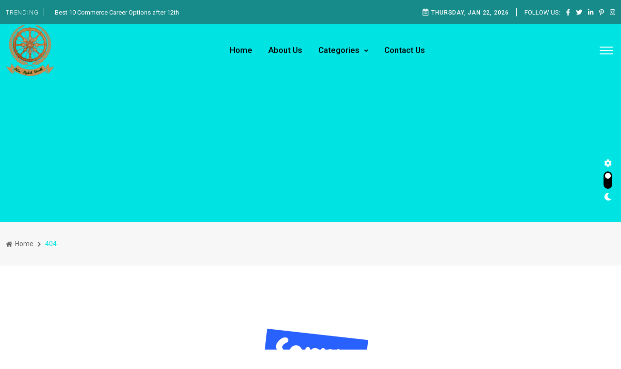

--- FILE ---
content_type: text/html; charset=UTF-8
request_url: https://odiyadigitalworld.com/20online-money-earning-apps-without-investment-in-india-2023
body_size: 16346
content:





<!DOCTYPE html>
<html lang="en">

<head>
   <!-- Meta Data -->
   <meta charset="UTF-8">
   <meta http-equiv="X-UA-Compatible" content="IE=edge">
   <meta name="viewport" content="width=device-width, initial-scale=1">
   
  <!-- Facebook Meta Tags -->
  <meta property="og:url" content="https://odiyadigitalworld.com/20online-money-earning-apps-without-investment-in-india-2023">
  <meta property="og:type" content="website">
  <meta property="og:title" content="20online Money Earning Apps Without Investment In India 2023 - Odisha Digital ">
  <meta property="og:description" content="">
  <meta property="og:image" content="https://odiyadigitalworld.com/uploads/">

  <!-- Twitter Meta Tags -->
  <meta name="twitter:card" content="summary_large_image">
  <meta property="twitter:domain" content="odiyadigitalworld.com">
  <meta property="twitter:url" content="https://odiyadigitalworld.com/20online-money-earning-apps-without-investment-in-india-2023">
  <meta name="twitter:title" content="20online Money Earning Apps Without Investment In India 2023 - Odisha Digital ">
  <meta name="twitter:description" content="">
  <meta name="twitter:image" content="https://odiyadigitalworld.com/uploads/">

   
   
   
   
   <title>20online Money Earning Apps Without Investment In India 2023 - Odisha Digital </title>

   <!-- Favicon -->
   <link rel="shortcut icon" type="image/x-icon" href="https://odiyadigitalworld.com/favicon.ico">

   <!-- Dependency Stylesheet -->
   <link rel="stylesheet" type="text/css" href="https://odiyadigitalworld.com/dependencies/bootstrap/css/bootstrap.min.css">
   <link rel="stylesheet" type="text/css" href="https://odiyadigitalworld.com/dependencies/fontawesome/css/all.min.css">
   <link rel="stylesheet" type="text/css" href="https://odiyadigitalworld.com/dependencies/animate/animate.min.css">
   <link rel="stylesheet" type="text/css" href="https://odiyadigitalworld.com/dependencies/swiper/css/swiper.min.css">
   <link rel="stylesheet" type="text/css" href="https://odiyadigitalworld.com/dependencies/magnific-popup/css/magnific-popup.css">
<link href="https://fonts.cdnfonts.com/css/forte" rel="stylesheet">
<link href="https://www.cdnfonts.com/forte.font" rel="canonical">
<link href="https://fonts.cdnfonts.com/css/segoe-script" rel="stylesheet">
                
   <!-- Site Stylesheet -->
   <link rel="stylesheet" type="text/css" href="https://odiyadigitalworld.com/assets/css/style.css">
   <link rel="stylesheet" type="text/css" href="https://odiyadigitalworld.com/assets/css/custom.css">
   <script src="https://cdnjs.cloudflare.com/ajax/libs/jquery/3.7.1/jquery.min.js" integrity="sha512-v2CJ7UaYy4JwqLDIrZUI/4hqeoQieOmAZNXBeQyjo21dadnwR+8ZaIJVT8EE2iyI61OV8e6M8PP2/4hpQINQ/g==" crossorigin="anonymous" referrerpolicy="no-referrer"></script>








   <style>
    .swiper-slide > .item{
      font-size: 13px;
    color: #fff;
    position: relative;
    padding-left: 12px;
    margin-bottom: 0;
}
   </style>


   
</head>


   <!-- Google tag (gtag.js) -->
<script async src="https://www.googletagmanager.com/gtag/js?id=UA-202258671-1"></script>
<script>
  window.dataLayer = window.dataLayer || [];
  function gtag(){dataLayer.push(arguments);}
  gtag('js', new Date());

  gtag('config', 'UA-202258671-1');
</script>
   

<body>

   <!-- Start wrapper -->
   <div id="wrapper" class="wrapper">

      <!-- start perloader -->
      <div class="pre-loader" id="preloader">
         <div class="loader"></div>
      </div>
      <!-- end perloader -->

      <!-- Start main-content -->
      <div id="main_content" class="footer-fixed">

         <!-- Header -->
         <header class="rt-header sticky-on">

            <!-- sticky-placeholder -->
            <div id="sticky-placeholder"></div>

            <!-- start  topbar -->
            <div class="topbar topbar-style-1" id="topbar-wrap">
               <div class="container">
                  <div class="row align-items-center">

                     <div class="col-lg-7">
                        <div class="rt-trending rt-trending-style-1 ">
                           <p class="trending-title">
                             
                              Trending
                           </p>
                           <div class="rt-treding-slider1 swiper-container">
                              
                                
                              <div class="swiper-wrapper">
                                                               <div class="swiper-slide">
                                    <div class="item">
                                       
                                          Best 10 Commerce Career Options after 12th                                    
                                    </div>
                                 </div>
                                                                 <div class="swiper-slide">
                                    <div class="item">
                                       
                                           Top 10 world’s business opportunities in India- 2025                                   
                                    </div>
                                 </div>
                                                                 <div class="swiper-slide">
                                    <div class="item">
                                       
                                          The Magnificent Sculptures of Konark Temple                                   
                                    </div>
                                 </div>
                                                                 <div class="swiper-slide">
                                    <div class="item">
                                       
                                          The world’s famous Hindu festival in India-Diwali                                   
                                    </div>
                                 </div>
                                                                 <div class="swiper-slide">
                                    <div class="item">
                                       
                                          Famous Seven Shark Tank India Judges session 2                                   
                                    </div>
                                 </div>
                                                                 <div class="swiper-slide">
                                    <div class="item">
                                       
                                           How to earn money from Blogging Business in India?                                   
                                    </div>
                                 </div>
                                                                 <div class="swiper-slide">
                                    <div class="item">
                                       
                                          World’s FIFA World Cup -2022 Opening Ceremony at QATAR.                                   
                                    </div>
                                 </div>
                                                                 <div class="swiper-slide">
                                    <div class="item">
                                       
                                          E-Commerce Success Guide: Proven Strategies for 2025                                   
                                    </div>
                                 </div>
                                                                 <div class="swiper-slide">
                                    <div class="item">
                                       
                                          The Smart Investor’s Guide to India’s Growing Economy                                   
                                    </div>
                                 </div>
                                                                 <div class="swiper-slide">
                                    <div class="item">
                                       
                                          DR. A.P.J. ABDUL KALAM AZAD-BIOGRAPHY, EDUCATION, CAREER & ACHIVEMENTS.                                   
                                    </div>
                                 </div>
                                                                 <div class="swiper-slide">
                                    <div class="item">
                                       
                                          How to Start a Successful Blogging Business in 2025?                                   
                                    </div>
                                 </div>
                                                                 <div class="swiper-slide">
                                    <div class="item">
                                       
                                          e-Mudra Loan Benefits, Eligibility, and Step-by-Step  Guide 2025                                   
                                    </div>
                                 </div>
                                                                 <div class="swiper-slide">
                                    <div class="item">
                                       
                                          Best 10 Digital Marketing  courses in India 2025                                   
                                    </div>
                                 </div>
                                                                 <div class="swiper-slide">
                                    <div class="item">
                                       
                                          What is the Startup India Seed Fund Scheme?                                    
                                    </div>
                                 </div>
                                                                 <div class="swiper-slide">
                                    <div class="item">
                                       
                                          The Grand Finale: The Thrills of the ICC Men's Cricket World Cup 2023                                    
                                    </div>
                                 </div>
                                                                 <div class="swiper-slide">
                                    <div class="item">
                                       
                                          Top 8 Companies Founded by  Business Tycoon Elon Musk:                                   
                                    </div>
                                 </div>
                                                                 <div class="swiper-slide">
                                    <div class="item">
                                       
                                           Top 10 E-Learning Edu-Tech Companies in India-2025                                    
                                    </div>
                                 </div>
                                                                 <div class="swiper-slide">
                                    <div class="item">
                                       
                                          Top 20 Proven Ways for Online Earning in 2025:Complete Guide                                   
                                    </div>
                                 </div>
                                                                 <div class="swiper-slide">
                                    <div class="item">
                                       
                                          Odisha Top 10 Richest Person in 2023                                   
                                    </div>
                                 </div>
                                                                 <div class="swiper-slide">
                                    <div class="item">
                                       
                                          Top 10 Indian Street Food Business Ideas in 2025                                   
                                    </div>
                                 </div>
                                                                 <div class="swiper-slide">
                                    <div class="item">
                                       
                                          why Puri Jagannath Temple is full of mysteries                                   
                                    </div>
                                 </div>
                                                                 <div class="swiper-slide">
                                    <div class="item">
                                       
                                          Top 10 Profitable E-Commerce Business Ideas in India for 2025                                   
                                    </div>
                                 </div>
                                                                 <div class="swiper-slide">
                                    <div class="item">
                                       
                                          Top 10 Benefits of Health Insurance in India 2025                                   
                                    </div>
                                 </div>
                                                                 <div class="swiper-slide">
                                    <div class="item">
                                       
                                          Top 10 Free AI Tools for the Future World in 2025                                   
                                    </div>
                                 </div>
                                                                 <div class="swiper-slide">
                                    <div class="item">
                                       
                                          List of Top 10 Unicorn Startups in India                                    
                                    </div>
                                 </div>
                                                                 <div class="swiper-slide">
                                    <div class="item">
                                       
                                          Top 10 Online Money Earning Websites That Actually Pay in 2025                                   
                                    </div>
                                 </div>
                                                                 <div class="swiper-slide">
                                    <div class="item">
                                       
                                          10 Famous e-Sports in India 2023                                   
                                    </div>
                                 </div>
                                                                 <div class="swiper-slide">
                                    <div class="item">
                                       
                                          Food processing industry Growth  in India                                   
                                    </div>
                                 </div>
                                                                 <div class="swiper-slide">
                                    <div class="item">
                                       
                                          10 BEST LUXURY HOTELS IN THE USA FOR  TOURISTS                                   
                                    </div>
                                 </div>
                                                                 <div class="swiper-slide">
                                    <div class="item">
                                       
                                          Top 10 Popular Digital Marketing Services in India  2025                                   
                                    </div>
                                 </div>
                                                                 <div class="swiper-slide">
                                    <div class="item">
                                       
                                          Top 10 Online Jobs in 2025 That Anyone Can Start from Home                                   
                                    </div>
                                 </div>
                                                                 <div class="swiper-slide">
                                    <div class="item">
                                       
                                          Lakshadweep Tourist Attractions: Explore India’s Exotic Island                                    
                                    </div>
                                 </div>
                                                                 <div class="swiper-slide">
                                    <div class="item">
                                       
                                          Startup Odisha-Registration                                    
                                    </div>
                                 </div>
                                                                 <div class="swiper-slide">
                                    <div class="item">
                                       
                                          Top 10 E-Commerce Companies in India 2025                                   
                                    </div>
                                 </div>
                                                                 <div class="swiper-slide">
                                    <div class="item">
                                       
                                          FOUNDER OF ODISHA-UTKAL GAURAV MADHUSUDAN DAS                                   
                                    </div>
                                 </div>
                                                                 <div class="swiper-slide">
                                    <div class="item">
                                       
                                          Google Baseball- A popular new Internet Sports in World                                   
                                    </div>
                                 </div>
                                                                 <div class="swiper-slide">
                                    <div class="item">
                                       
                                          All about Highlights of Union Pre Budget-2024                                   
                                    </div>
                                 </div>
                                                                 <div class="swiper-slide">
                                    <div class="item">
                                       
                                          Top 10 Travel Agencies to Book Your Dream Vacation in 2025                                   
                                    </div>
                                 </div>
                                                                 <div class="swiper-slide">
                                    <div class="item">
                                       
                                          Top 10 Startup India Schemes in India 2025                                   
                                    </div>
                                 </div>
                                                                 <div class="swiper-slide">
                                    <div class="item">
                                       
                                          Top 10 Types of SEO in Digital Marketing?                                   
                                    </div>
                                 </div>
                                                                 <div class="swiper-slide">
                                    <div class="item">
                                       
                                          Udyam Registration 2025:  Guide for Small Business Owners                                   
                                    </div>
                                 </div>
                                                                 <div class="swiper-slide">
                                    <div class="item">
                                       
                                          How to Get an Education Loan for Studying Abroad  ?                                   
                                    </div>
                                 </div>
                                                                 <div class="swiper-slide">
                                    <div class="item">
                                       
                                          Payment Gateways in 2025: Features, Trends, and Best Choices                                   
                                    </div>
                                 </div>
                                                                 <div class="swiper-slide">
                                    <div class="item">
                                       
                                          Top 10 richest person in India-2024                                   
                                    </div>
                                 </div>
                                                                 <div class="swiper-slide">
                                    <div class="item">
                                       
                                          Top sports shoe brands in the world-2024                                   
                                    </div>
                                 </div>
                                                                 <div class="swiper-slide">
                                    <div class="item">
                                       
                                          How to Earn from Social Media: 10 Best  Ways to Make Money Online                                   
                                    </div>
                                 </div>
                                                                 <div class="swiper-slide">
                                    <div class="item">
                                       
                                          10 Popular Business Ideas in Odisha in 2025                                   
                                    </div>
                                 </div>
                                                                 <div class="swiper-slide">
                                    <div class="item">
                                       
                                          10 Most Expensive watch in the World                                    
                                    </div>
                                 </div>
                                                                 <div class="swiper-slide">
                                    <div class="item">
                                       
                                          How to start a startup consulting business in 2025                                   
                                    </div>
                                 </div>
                                                                 <div class="swiper-slide">
                                    <div class="item">
                                       
                                          Hawaii Tour Guide: Best Places to Visit in Paradise                                   
                                    </div>
                                 </div>
                                                                 <div class="swiper-slide">
                                    <div class="item">
                                       
                                          Top 10 Best Stock Brokers in India for Beginners -2025                                   
                                    </div>
                                 </div>
                                                                 <div class="swiper-slide">
                                    <div class="item">
                                       
                                          Amazon Affiliate Program 2025: Trends and Strategies                                   
                                    </div>
                                 </div>
                                                                 <div class="swiper-slide">
                                    <div class="item">
                                       
                                          Top Affiliate Marketing Jobs to Watch in 2025: Complete Guide                                   
                                    </div>
                                 </div>
                                                                 <div class="swiper-slide">
                                    <div class="item">
                                       
                                          IPL 2024 Auction-Top 10 Players List and Prices                                   
                                    </div>
                                 </div>
                                                                 <div class="swiper-slide">
                                    <div class="item">
                                       
                                          TATA IPL  2024 -SCHEDULE& POINT TABLE                                   
                                    </div>
                                 </div>
                                                                 <div class="swiper-slide">
                                    <div class="item">
                                       
                                          10 Best Digital Marketing Agency-Odisha                                    
                                    </div>
                                 </div>
                                                                 <div class="swiper-slide">
                                    <div class="item">
                                       
                                           Remote Digital Marketing Jobs in 2025                                   
                                    </div>
                                 </div>
                                                                 <div class="swiper-slide">
                                    <div class="item">
                                       
                                          Top 10 Passive Income Ideas in 2025: Earn Money While You Sleep                                   
                                    </div>
                                 </div>
                                                                 <div class="swiper-slide">
                                    <div class="item">
                                       
                                          Top 10 High-Demand Freelancing Jobs in 2025 You Can Start Today                                   
                                    </div>
                                 </div>
                                                                 <div class="swiper-slide">
                                    <div class="item">
                                       
                                          Narendra Modi- Vision for India 2047                                   
                                    </div>
                                 </div>
                                                                 <div class="swiper-slide">
                                    <div class="item">
                                       
                                          NAVEEN PATNAIK- 24 YEARS OF LEADERSHIP IN ODISHA                                   
                                    </div>
                                 </div>
                                                                 <div class="swiper-slide">
                                    <div class="item">
                                       
                                          Top 10 Successful Small Business  stories of India                                   
                                    </div>
                                 </div>
                                                                 <div class="swiper-slide">
                                    <div class="item">
                                       
                                          Why Puri’s Rath Yatra is India’s Most Iconic Festival                                   
                                    </div>
                                 </div>
                                                                 <div class="swiper-slide">
                                    <div class="item">
                                       
                                          Top 10 Festivals of Jammu & Kashmir: A Colorful Cultural Guide                                   
                                    </div>
                                 </div>
                                                                 <div class="swiper-slide">
                                    <div class="item">
                                       
                                          10 Most Stunning Natural Lakes in India You Must See                                   
                                    </div>
                                 </div>
                                                                 <div class="swiper-slide">
                                    <div class="item">
                                       
                                          Independence Day Celebration -2024 in India                                   
                                    </div>
                                 </div>
                                                                 <div class="swiper-slide">
                                    <div class="item">
                                       
                                          10 Profitable Farming Business Ideas in India                                   
                                    </div>
                                 </div>
                                                                 <div class="swiper-slide">
                                    <div class="item">
                                       
                                          10 startup companies in India for education                                   
                                    </div>
                                 </div>
                                                                 <div class="swiper-slide">
                                    <div class="item">
                                       
                                          15  Popular Tech. Startups in India 2025                                   
                                    </div>
                                 </div>
                                                                 <div class="swiper-slide">
                                    <div class="item">
                                       
                                          New Generation   Green Hydrogen cars in 2025                                   
                                    </div>
                                 </div>
                                                                 <div class="swiper-slide">
                                    <div class="item">
                                       
                                          Top 10 Amazing Blogging Tools  in 2025                                   
                                    </div>
                                 </div>
                                                                 <div class="swiper-slide">
                                    <div class="item">
                                       
                                          How SAP & AI Help Business Operations                                   
                                    </div>
                                 </div>
                                                                 <div class="swiper-slide">
                                    <div class="item">
                                       
                                          What is the Importance of SEO in Digital Marketing ?                                   
                                    </div>
                                 </div>
                                                                 <div class="swiper-slide">
                                    <div class="item">
                                       
                                          Ratan Tata: The Visionary Business Tycoon of India                                   
                                    </div>
                                 </div>
                                                                 <div class="swiper-slide">
                                    <div class="item">
                                       
                                          A Beginner’s Guide to Financial Planning for Small Business Owners                                   
                                    </div>
                                 </div>
                                                                 <div class="swiper-slide">
                                    <div class="item">
                                       
                                          Why You Should Visit Bali Yatra in Cuttack?                                   
                                    </div>
                                 </div>
                                                                 <div class="swiper-slide">
                                    <div class="item">
                                       
                                          How to Start an E-commerce Business in 2025: A Complete  Guide                                   
                                    </div>
                                 </div>
                                                                 <div class="swiper-slide">
                                    <div class="item">
                                       
                                          Freelancing in India: Best Career Options & Earning Tips in 2025                                   
                                    </div>
                                 </div>
                                                                 <div class="swiper-slide">
                                    <div class="item">
                                       
                                          How to Earn Money Online in India – A Beginner’s Guide                                    
                                    </div>
                                 </div>
                                                                 <div class="swiper-slide">
                                    <div class="item">
                                       
                                          50-HIGHLIGHTS  OF UNION BUDGET-2025                                   
                                    </div>
                                 </div>
                                                                 <div class="swiper-slide">
                                    <div class="item">
                                       
                                          Naveen Patnaik: The Silent Architect of Odisha's Politics                                   
                                    </div>
                                 </div>
                                                                 <div class="swiper-slide">
                                    <div class="item">
                                       
                                          Chief Minister: Mohan Charan Majhi’s-First Budget (FY25-26)                                   
                                    </div>
                                 </div>
                                                                 <div class="swiper-slide">
                                    <div class="item">
                                       
                                          Holi in India: A Colorful Celebration of Love and Joy                                   
                                    </div>
                                 </div>
                                                                 <div class="swiper-slide">
                                    <div class="item">
                                       
                                          Step-by-Step Guide to Applying for an Education Loan in India                                   
                                    </div>
                                 </div>
                                                                 <div class="swiper-slide">
                                    <div class="item">
                                       
                                          Online Money-Making Ideas for Students in 2025                                   
                                    </div>
                                 </div>
                                                                 <div class="swiper-slide">
                                    <div class="item">
                                       
                                          Top 10 Personalities in Indian Athletics                                   
                                    </div>
                                 </div>
                                                                 <div class="swiper-slide">
                                    <div class="item">
                                       
                                          Top 25 Fascinating Records Done in IPL 2025                                   
                                    </div>
                                 </div>
                                                                 <div class="swiper-slide">
                                    <div class="item">
                                       
                                          How to Grow Your Online Store and Increase Profits in 2025                                   
                                    </div>
                                 </div>
                                                                 <div class="swiper-slide">
                                    <div class="item">
                                       
                                          How to Start a Successful E-Commerce Business in 2025                                   
                                    </div>
                                 </div>
                                                                 <div class="swiper-slide">
                                    <div class="item">
                                       
                                          Odisha’s Mining Revolution: Creating Jobs and Changing Lives                                   
                                    </div>
                                 </div>
                                                                 <div class="swiper-slide">
                                    <div class="item">
                                       
                                          Personal Finance in the USA: Tips to Grow Your Wealth                                   
                                    </div>
                                 </div>
                                                                 <div class="swiper-slide">
                                    <div class="item">
                                       
                                          Richest Person in Odisha 2025: Updated Net Worth & Lifestyle                                   
                                    </div>
                                 </div>
                                                                 <div class="swiper-slide">
                                    <div class="item">
                                       
                                          Top 10 AI Tools to Make Money Online in 2025 | Best AI Income Ideas                                   
                                    </div>
                                 </div>
                                                                 <div class="swiper-slide">
                                    <div class="item">
                                       
                                          How AI & Automation Are Revolutionising Finance in 2025                                   
                                    </div>
                                 </div>
                                                                 <div class="swiper-slide">
                                    <div class="item">
                                       
                                          Bali Yatra in Odisha: History, Traditions & Significance of the Grand Festival                                   
                                    </div>
                                 </div>
                                                              </div>
                           </div>
                        </div>
                     </div>
                     <!-- end col -->

                     <div class="col-lg-5">
                        <div class="rt-topbar-right">
                           <div class="meta-wrap">
                              <span class="rt-meta">
                                 <i class="far fa-calendar-alt icon"></i>
                                 <span class="currentDate" style="color:#fff;">
                                   Thursday, January Thu, 2026                                 </span>
                              </span>
                           </div>
                           <div class="social-wrap d-none d-xl-block">
                              <ul class="rt-top-social">
                                 <li class="follow">Follow Us:</li>
                                 <li>
                                    <a href="https://www.facebook.com/ajaydigital0001" target="_blank">
                                       <i class="fab fa-facebook-f"></i>
                                    </a>
                                 </li>
                                 <li>
                                    <a href="https://twitter.com/AjayPat32852763" target="_blank">
                                       <i class="fab fa-twitter"></i>
                                    </a>
                                 </li>
                                 <li>
                                    <a href="https://www.linkedin.com/in/ajaydigital/" target="_blank">
                                       <i class="fab fa-linkedin-in"></i>
                                    </a>
                                 </li>
                                 <li><a href="https://in.pinterest.com/odiyadigital/" target="_blank">
                                       <i class="fab fa-pinterest-p"></i>
                                       
                                    </a>
                                 </li>
                                 <li><a href="https://www.instagram.com/ajaydigital0001/" target="_blank">
                                       <i class="fab fa-instagram"></i>
                                    </a>
                                 </li>
                                 <!-- <li>
                                    <a href="https://www.whatsapp.com/" target="_blank">
                                       <i class="fab fa-skype"></i>
                                    </a>
                                 </li> -->
                              </ul>
                           </div>

                        </div>
                     </div>
                     <!-- end col -->

                  </div>
                  <!-- end row -->
               </div>
               <!-- end container -->
            </div>
            <!-- end topbar -->

            <!-- Header Main -->
            <div class="header-main header-main-style-1 navbar-wrap" id="navbar-wrap">
               <div class="container">
                  <div class="row">
                     <div class="d-flex align-items-center justify-content-between">

                        <!-- start logo here -->
                        <div class="site-branding">
                           <a class="dark-logo" href="https://odiyadigitalworld.com/">
                              <img width="100" height="52" src="https://odiyadigitalworld.com/media/logo/logo_dark.png" alt="Odiadigitalworld">
                           </a>
                           <a class="light-logo" href="https://odiyadigitalworld.com/">
                              <img width="100" height="52" src="https://odiyadigitalworld.com/media/logo/logo_white.png" alt="Odiadigitalworld">
                           </a>
                        </div>
                        <!-- end logo here -->

                        <!-- start main menu -->
                        <div class="main-menu">
                           <nav class="main-menu__nav">
                              <ul>
                                 <li class=" list ">
                                    <a class="animation" href="https://odiyadigitalworld.com/">Home</a>
                                   
                                 </li>
                                 <li class=" list ">
                                    <a class="animation" href="about-us.php">About Us</a>
                                   
                                 </li>
                                 <li class="main-menu__nav_sub list ">
                                    <a class="animation" href="javascript:void(0)">Categories </a>
                                    <ul class="main-menu__dropdown">
                                                                           <li><a href="post/business" class="newmenu" >BUSINESS</a></li>
                                                                              <li><a href="post/start-ups" class="newmenu" >START UPS</a></li>
                                                                              <li><a href="post/digital-marketing" class="newmenu" >DIGITAL MARKETING</a></li>
                                                                              <li><a href="post/tourism-travels" class="newmenu" >TOURISM & TRAVELS</a></li>
                                                                              <li><a href="post/e-commerce" class="newmenu" >E-COMMERCE</a></li>
                                                                              <li><a href="post/sports" class="newmenu" >SPORTS</a></li>
                                                                              <li><a href="post/famous-personality" class="newmenu" >FAMOUS PERSONALITY</a></li>
                                                                              <li><a href="post/finance" class="newmenu" >FINANCE</a></li>
                                                                              <li><a href="post/online-money" class="newmenu" >ONLINE MONEY</a></li>
                                                                           </ul>
                                 </li>
                                 <li class=" list ">
                                    <a class="animation" href="contact-us.php">Contact Us</a>
                                    
                                 </li>
                                 
                              </ul>
                           </nav>
                        </div>
                        <!-- end main menu -->

                        <!-- start header actions -->
                        <ul class="header-action-items">
                           
                           
                           <li class="item humburger offcanvas-menu-btn menu-status-open">
                              <span></span>
                           </li>
                        </ul>
                        <!-- end header actions -->

                     </div>
                  </div>
                  <!-- end row -->
               </div>
               <!-- end container -->
            </div>
            <!-- End Header Main -->

         </header>
         <!-- end header -->

         <!-- start rt-mobile-header -->
         <div class="rt-mobile-header mobile-sticky-on">

<div id="mobile-sticky-placeholder"></div>
<!-- end mobile-sticky-placeholder -->

<div class="rt-trending rt-trending-style-1" >
             
               <div class="rt-treding-slider1 swiper-container">
                  <div class="swiper-wrapper">
                                       <div class="swiper-slide">
                        <div class="item">
                           <p class="trending-slide-title">
                              Best 10 Commerce Career Options after 12th                               
                           </p>
                        </div>
                     </div>
                                          <div class="swiper-slide">
                        <div class="item">
                           <p class="trending-slide-title">
                               Top 10 world’s business opportunities in India- 2025                              
                           </p>
                        </div>
                     </div>
                                          <div class="swiper-slide">
                        <div class="item">
                           <p class="trending-slide-title">
                              The Magnificent Sculptures of Konark Temple                              
                           </p>
                        </div>
                     </div>
                                          <div class="swiper-slide">
                        <div class="item">
                           <p class="trending-slide-title">
                              The world’s famous Hindu festival in India-Diwali                              
                           </p>
                        </div>
                     </div>
                                          <div class="swiper-slide">
                        <div class="item">
                           <p class="trending-slide-title">
                              Famous Seven Shark Tank India Judges session 2                              
                           </p>
                        </div>
                     </div>
                                          <div class="swiper-slide">
                        <div class="item">
                           <p class="trending-slide-title">
                               How to earn money from Blogging Business in India?                              
                           </p>
                        </div>
                     </div>
                                          <div class="swiper-slide">
                        <div class="item">
                           <p class="trending-slide-title">
                              World’s FIFA World Cup -2022 Opening Ceremony at QATAR.                              
                           </p>
                        </div>
                     </div>
                                          <div class="swiper-slide">
                        <div class="item">
                           <p class="trending-slide-title">
                              E-Commerce Success Guide: Proven Strategies for 2025                              
                           </p>
                        </div>
                     </div>
                                          <div class="swiper-slide">
                        <div class="item">
                           <p class="trending-slide-title">
                              The Smart Investor’s Guide to India’s Growing Economy                              
                           </p>
                        </div>
                     </div>
                                          <div class="swiper-slide">
                        <div class="item">
                           <p class="trending-slide-title">
                              DR. A.P.J. ABDUL KALAM AZAD-BIOGRAPHY, EDUCATION, CAREER & ACHIVEMENTS.                              
                           </p>
                        </div>
                     </div>
                                          <div class="swiper-slide">
                        <div class="item">
                           <p class="trending-slide-title">
                              How to Start a Successful Blogging Business in 2025?                              
                           </p>
                        </div>
                     </div>
                                          <div class="swiper-slide">
                        <div class="item">
                           <p class="trending-slide-title">
                              e-Mudra Loan Benefits, Eligibility, and Step-by-Step  Guide 2025                              
                           </p>
                        </div>
                     </div>
                                          <div class="swiper-slide">
                        <div class="item">
                           <p class="trending-slide-title">
                              Best 10 Digital Marketing  courses in India 2025                              
                           </p>
                        </div>
                     </div>
                                          <div class="swiper-slide">
                        <div class="item">
                           <p class="trending-slide-title">
                              What is the Startup India Seed Fund Scheme?                               
                           </p>
                        </div>
                     </div>
                                          <div class="swiper-slide">
                        <div class="item">
                           <p class="trending-slide-title">
                              The Grand Finale: The Thrills of the ICC Men's Cricket World Cup 2023                               
                           </p>
                        </div>
                     </div>
                                          <div class="swiper-slide">
                        <div class="item">
                           <p class="trending-slide-title">
                              Top 8 Companies Founded by  Business Tycoon Elon Musk:                              
                           </p>
                        </div>
                     </div>
                                          <div class="swiper-slide">
                        <div class="item">
                           <p class="trending-slide-title">
                               Top 10 E-Learning Edu-Tech Companies in India-2025                               
                           </p>
                        </div>
                     </div>
                                          <div class="swiper-slide">
                        <div class="item">
                           <p class="trending-slide-title">
                              Top 20 Proven Ways for Online Earning in 2025:Complete Guide                              
                           </p>
                        </div>
                     </div>
                                          <div class="swiper-slide">
                        <div class="item">
                           <p class="trending-slide-title">
                              Odisha Top 10 Richest Person in 2023                              
                           </p>
                        </div>
                     </div>
                                          <div class="swiper-slide">
                        <div class="item">
                           <p class="trending-slide-title">
                              Top 10 Indian Street Food Business Ideas in 2025                              
                           </p>
                        </div>
                     </div>
                                          <div class="swiper-slide">
                        <div class="item">
                           <p class="trending-slide-title">
                              why Puri Jagannath Temple is full of mysteries                              
                           </p>
                        </div>
                     </div>
                                          <div class="swiper-slide">
                        <div class="item">
                           <p class="trending-slide-title">
                              Top 10 Profitable E-Commerce Business Ideas in India for 2025                              
                           </p>
                        </div>
                     </div>
                                          <div class="swiper-slide">
                        <div class="item">
                           <p class="trending-slide-title">
                              Top 10 Benefits of Health Insurance in India 2025                              
                           </p>
                        </div>
                     </div>
                                          <div class="swiper-slide">
                        <div class="item">
                           <p class="trending-slide-title">
                              Top 10 Free AI Tools for the Future World in 2025                              
                           </p>
                        </div>
                     </div>
                                          <div class="swiper-slide">
                        <div class="item">
                           <p class="trending-slide-title">
                              List of Top 10 Unicorn Startups in India                               
                           </p>
                        </div>
                     </div>
                                          <div class="swiper-slide">
                        <div class="item">
                           <p class="trending-slide-title">
                              Top 10 Online Money Earning Websites That Actually Pay in 2025                              
                           </p>
                        </div>
                     </div>
                                          <div class="swiper-slide">
                        <div class="item">
                           <p class="trending-slide-title">
                              10 Famous e-Sports in India 2023                              
                           </p>
                        </div>
                     </div>
                                          <div class="swiper-slide">
                        <div class="item">
                           <p class="trending-slide-title">
                              Food processing industry Growth  in India                              
                           </p>
                        </div>
                     </div>
                                          <div class="swiper-slide">
                        <div class="item">
                           <p class="trending-slide-title">
                              10 BEST LUXURY HOTELS IN THE USA FOR  TOURISTS                              
                           </p>
                        </div>
                     </div>
                                          <div class="swiper-slide">
                        <div class="item">
                           <p class="trending-slide-title">
                              Top 10 Popular Digital Marketing Services in India  2025                              
                           </p>
                        </div>
                     </div>
                                          <div class="swiper-slide">
                        <div class="item">
                           <p class="trending-slide-title">
                              Top 10 Online Jobs in 2025 That Anyone Can Start from Home                              
                           </p>
                        </div>
                     </div>
                                          <div class="swiper-slide">
                        <div class="item">
                           <p class="trending-slide-title">
                              Lakshadweep Tourist Attractions: Explore India’s Exotic Island                               
                           </p>
                        </div>
                     </div>
                                          <div class="swiper-slide">
                        <div class="item">
                           <p class="trending-slide-title">
                              Startup Odisha-Registration                               
                           </p>
                        </div>
                     </div>
                                          <div class="swiper-slide">
                        <div class="item">
                           <p class="trending-slide-title">
                              Top 10 E-Commerce Companies in India 2025                              
                           </p>
                        </div>
                     </div>
                                          <div class="swiper-slide">
                        <div class="item">
                           <p class="trending-slide-title">
                              FOUNDER OF ODISHA-UTKAL GAURAV MADHUSUDAN DAS                              
                           </p>
                        </div>
                     </div>
                                          <div class="swiper-slide">
                        <div class="item">
                           <p class="trending-slide-title">
                              Google Baseball- A popular new Internet Sports in World                              
                           </p>
                        </div>
                     </div>
                                          <div class="swiper-slide">
                        <div class="item">
                           <p class="trending-slide-title">
                              All about Highlights of Union Pre Budget-2024                              
                           </p>
                        </div>
                     </div>
                                          <div class="swiper-slide">
                        <div class="item">
                           <p class="trending-slide-title">
                              Top 10 Travel Agencies to Book Your Dream Vacation in 2025                              
                           </p>
                        </div>
                     </div>
                                          <div class="swiper-slide">
                        <div class="item">
                           <p class="trending-slide-title">
                              Top 10 Startup India Schemes in India 2025                              
                           </p>
                        </div>
                     </div>
                                          <div class="swiper-slide">
                        <div class="item">
                           <p class="trending-slide-title">
                              Top 10 Types of SEO in Digital Marketing?                              
                           </p>
                        </div>
                     </div>
                                          <div class="swiper-slide">
                        <div class="item">
                           <p class="trending-slide-title">
                              Udyam Registration 2025:  Guide for Small Business Owners                              
                           </p>
                        </div>
                     </div>
                                          <div class="swiper-slide">
                        <div class="item">
                           <p class="trending-slide-title">
                              How to Get an Education Loan for Studying Abroad  ?                              
                           </p>
                        </div>
                     </div>
                                          <div class="swiper-slide">
                        <div class="item">
                           <p class="trending-slide-title">
                              Payment Gateways in 2025: Features, Trends, and Best Choices                              
                           </p>
                        </div>
                     </div>
                                          <div class="swiper-slide">
                        <div class="item">
                           <p class="trending-slide-title">
                              Top 10 richest person in India-2024                              
                           </p>
                        </div>
                     </div>
                                          <div class="swiper-slide">
                        <div class="item">
                           <p class="trending-slide-title">
                              Top sports shoe brands in the world-2024                              
                           </p>
                        </div>
                     </div>
                                          <div class="swiper-slide">
                        <div class="item">
                           <p class="trending-slide-title">
                              How to Earn from Social Media: 10 Best  Ways to Make Money Online                              
                           </p>
                        </div>
                     </div>
                                          <div class="swiper-slide">
                        <div class="item">
                           <p class="trending-slide-title">
                              10 Popular Business Ideas in Odisha in 2025                              
                           </p>
                        </div>
                     </div>
                                          <div class="swiper-slide">
                        <div class="item">
                           <p class="trending-slide-title">
                              10 Most Expensive watch in the World                               
                           </p>
                        </div>
                     </div>
                                          <div class="swiper-slide">
                        <div class="item">
                           <p class="trending-slide-title">
                              How to start a startup consulting business in 2025                              
                           </p>
                        </div>
                     </div>
                                          <div class="swiper-slide">
                        <div class="item">
                           <p class="trending-slide-title">
                              Hawaii Tour Guide: Best Places to Visit in Paradise                              
                           </p>
                        </div>
                     </div>
                                          <div class="swiper-slide">
                        <div class="item">
                           <p class="trending-slide-title">
                              Top 10 Best Stock Brokers in India for Beginners -2025                              
                           </p>
                        </div>
                     </div>
                                          <div class="swiper-slide">
                        <div class="item">
                           <p class="trending-slide-title">
                              Amazon Affiliate Program 2025: Trends and Strategies                              
                           </p>
                        </div>
                     </div>
                                          <div class="swiper-slide">
                        <div class="item">
                           <p class="trending-slide-title">
                              Top Affiliate Marketing Jobs to Watch in 2025: Complete Guide                              
                           </p>
                        </div>
                     </div>
                                          <div class="swiper-slide">
                        <div class="item">
                           <p class="trending-slide-title">
                              IPL 2024 Auction-Top 10 Players List and Prices                              
                           </p>
                        </div>
                     </div>
                                          <div class="swiper-slide">
                        <div class="item">
                           <p class="trending-slide-title">
                              TATA IPL  2024 -SCHEDULE& POINT TABLE                              
                           </p>
                        </div>
                     </div>
                                          <div class="swiper-slide">
                        <div class="item">
                           <p class="trending-slide-title">
                              10 Best Digital Marketing Agency-Odisha                               
                           </p>
                        </div>
                     </div>
                                          <div class="swiper-slide">
                        <div class="item">
                           <p class="trending-slide-title">
                               Remote Digital Marketing Jobs in 2025                              
                           </p>
                        </div>
                     </div>
                                          <div class="swiper-slide">
                        <div class="item">
                           <p class="trending-slide-title">
                              Top 10 Passive Income Ideas in 2025: Earn Money While You Sleep                              
                           </p>
                        </div>
                     </div>
                                          <div class="swiper-slide">
                        <div class="item">
                           <p class="trending-slide-title">
                              Top 10 High-Demand Freelancing Jobs in 2025 You Can Start Today                              
                           </p>
                        </div>
                     </div>
                                          <div class="swiper-slide">
                        <div class="item">
                           <p class="trending-slide-title">
                              Narendra Modi- Vision for India 2047                              
                           </p>
                        </div>
                     </div>
                                          <div class="swiper-slide">
                        <div class="item">
                           <p class="trending-slide-title">
                              NAVEEN PATNAIK- 24 YEARS OF LEADERSHIP IN ODISHA                              
                           </p>
                        </div>
                     </div>
                                          <div class="swiper-slide">
                        <div class="item">
                           <p class="trending-slide-title">
                              Top 10 Successful Small Business  stories of India                              
                           </p>
                        </div>
                     </div>
                                          <div class="swiper-slide">
                        <div class="item">
                           <p class="trending-slide-title">
                              Why Puri’s Rath Yatra is India’s Most Iconic Festival                              
                           </p>
                        </div>
                     </div>
                                          <div class="swiper-slide">
                        <div class="item">
                           <p class="trending-slide-title">
                              Top 10 Festivals of Jammu & Kashmir: A Colorful Cultural Guide                              
                           </p>
                        </div>
                     </div>
                                          <div class="swiper-slide">
                        <div class="item">
                           <p class="trending-slide-title">
                              10 Most Stunning Natural Lakes in India You Must See                              
                           </p>
                        </div>
                     </div>
                                          <div class="swiper-slide">
                        <div class="item">
                           <p class="trending-slide-title">
                              Independence Day Celebration -2024 in India                              
                           </p>
                        </div>
                     </div>
                                          <div class="swiper-slide">
                        <div class="item">
                           <p class="trending-slide-title">
                              10 Profitable Farming Business Ideas in India                              
                           </p>
                        </div>
                     </div>
                                          <div class="swiper-slide">
                        <div class="item">
                           <p class="trending-slide-title">
                              10 startup companies in India for education                              
                           </p>
                        </div>
                     </div>
                                          <div class="swiper-slide">
                        <div class="item">
                           <p class="trending-slide-title">
                              15  Popular Tech. Startups in India 2025                              
                           </p>
                        </div>
                     </div>
                                          <div class="swiper-slide">
                        <div class="item">
                           <p class="trending-slide-title">
                              New Generation   Green Hydrogen cars in 2025                              
                           </p>
                        </div>
                     </div>
                                          <div class="swiper-slide">
                        <div class="item">
                           <p class="trending-slide-title">
                              Top 10 Amazing Blogging Tools  in 2025                              
                           </p>
                        </div>
                     </div>
                                          <div class="swiper-slide">
                        <div class="item">
                           <p class="trending-slide-title">
                              How SAP & AI Help Business Operations                              
                           </p>
                        </div>
                     </div>
                                          <div class="swiper-slide">
                        <div class="item">
                           <p class="trending-slide-title">
                              What is the Importance of SEO in Digital Marketing ?                              
                           </p>
                        </div>
                     </div>
                                          <div class="swiper-slide">
                        <div class="item">
                           <p class="trending-slide-title">
                              Ratan Tata: The Visionary Business Tycoon of India                              
                           </p>
                        </div>
                     </div>
                                          <div class="swiper-slide">
                        <div class="item">
                           <p class="trending-slide-title">
                              A Beginner’s Guide to Financial Planning for Small Business Owners                              
                           </p>
                        </div>
                     </div>
                                          <div class="swiper-slide">
                        <div class="item">
                           <p class="trending-slide-title">
                              Why You Should Visit Bali Yatra in Cuttack?                              
                           </p>
                        </div>
                     </div>
                                          <div class="swiper-slide">
                        <div class="item">
                           <p class="trending-slide-title">
                              How to Start an E-commerce Business in 2025: A Complete  Guide                              
                           </p>
                        </div>
                     </div>
                                          <div class="swiper-slide">
                        <div class="item">
                           <p class="trending-slide-title">
                              Freelancing in India: Best Career Options & Earning Tips in 2025                              
                           </p>
                        </div>
                     </div>
                                          <div class="swiper-slide">
                        <div class="item">
                           <p class="trending-slide-title">
                              How to Earn Money Online in India – A Beginner’s Guide                               
                           </p>
                        </div>
                     </div>
                                          <div class="swiper-slide">
                        <div class="item">
                           <p class="trending-slide-title">
                              50-HIGHLIGHTS  OF UNION BUDGET-2025                              
                           </p>
                        </div>
                     </div>
                                          <div class="swiper-slide">
                        <div class="item">
                           <p class="trending-slide-title">
                              Naveen Patnaik: The Silent Architect of Odisha's Politics                              
                           </p>
                        </div>
                     </div>
                                          <div class="swiper-slide">
                        <div class="item">
                           <p class="trending-slide-title">
                              Chief Minister: Mohan Charan Majhi’s-First Budget (FY25-26)                              
                           </p>
                        </div>
                     </div>
                                          <div class="swiper-slide">
                        <div class="item">
                           <p class="trending-slide-title">
                              Holi in India: A Colorful Celebration of Love and Joy                              
                           </p>
                        </div>
                     </div>
                                          <div class="swiper-slide">
                        <div class="item">
                           <p class="trending-slide-title">
                              Step-by-Step Guide to Applying for an Education Loan in India                              
                           </p>
                        </div>
                     </div>
                                          <div class="swiper-slide">
                        <div class="item">
                           <p class="trending-slide-title">
                              Online Money-Making Ideas for Students in 2025                              
                           </p>
                        </div>
                     </div>
                                          <div class="swiper-slide">
                        <div class="item">
                           <p class="trending-slide-title">
                              Top 10 Personalities in Indian Athletics                              
                           </p>
                        </div>
                     </div>
                                          <div class="swiper-slide">
                        <div class="item">
                           <p class="trending-slide-title">
                              Top 25 Fascinating Records Done in IPL 2025                              
                           </p>
                        </div>
                     </div>
                                          <div class="swiper-slide">
                        <div class="item">
                           <p class="trending-slide-title">
                              How to Grow Your Online Store and Increase Profits in 2025                              
                           </p>
                        </div>
                     </div>
                                          <div class="swiper-slide">
                        <div class="item">
                           <p class="trending-slide-title">
                              How to Start a Successful E-Commerce Business in 2025                              
                           </p>
                        </div>
                     </div>
                                          <div class="swiper-slide">
                        <div class="item">
                           <p class="trending-slide-title">
                              Odisha’s Mining Revolution: Creating Jobs and Changing Lives                              
                           </p>
                        </div>
                     </div>
                                          <div class="swiper-slide">
                        <div class="item">
                           <p class="trending-slide-title">
                              Personal Finance in the USA: Tips to Grow Your Wealth                              
                           </p>
                        </div>
                     </div>
                                          <div class="swiper-slide">
                        <div class="item">
                           <p class="trending-slide-title">
                              Richest Person in Odisha 2025: Updated Net Worth & Lifestyle                              
                           </p>
                        </div>
                     </div>
                                          <div class="swiper-slide">
                        <div class="item">
                           <p class="trending-slide-title">
                              Top 10 AI Tools to Make Money Online in 2025 | Best AI Income Ideas                              
                           </p>
                        </div>
                     </div>
                                          <div class="swiper-slide">
                        <div class="item">
                           <p class="trending-slide-title">
                              How AI & Automation Are Revolutionising Finance in 2025                              
                           </p>
                        </div>
                     </div>
                                          <div class="swiper-slide">
                        <div class="item">
                           <p class="trending-slide-title">
                              Bali Yatra in Odisha: History, Traditions & Significance of the Grand Festival                              
                           </p>
                        </div>
                     </div>
                                         
                    
                  </div>
               </div>
            </div>
<!-- end mobile-top-bar -->

    <div class="mobile-menu-bar-wrap" id="mobile-menu-bar-wrap">
   <div class="mobile-menu-bar">
      <div class="logo">
         <a href="https://odiyadigitalworld.com/">
            <img src="https://odiyadigitalworld.com/media/logo/logo_dark.png" alt="Odiadigitalworld" width="70" height="52">
         </a>
      </div>
      <span class="sidebarBtn">
         <span class="bar"></span>
         <span class="bar"></span>
         <span class="bar"></span>
         <span class="bar"></span>
      </span>
   </div>
   <div class="rt-slide-nav">
      <div class="offscreen-navigation">
         <nav class="menu-main-primary-container">
            <ul class="menu">
               <li class=" ">
                  <a class="animation" href="https://odiyadigitalworld.com/">Home</a>
                 
               </li>
               <li class=" ">
                  <a class="animation" href="about-us.php">About us</a>
                  
               </li>
               <li class="list menu-item-has-children menu-item-parent ">
                  <a class="animation" href="javascript:void(0)">Categories</a>
                  
                    
                 <ul class="main-menu__dropdown sub-menu">
                                                        <li><a href="post/business">BUSINESS</a></li>
                                                                              <li><a href="post/start-ups">START UPS</a></li>
                                                                              <li><a href="post/digital-marketing">DIGITAL MARKETING</a></li>
                                                                              <li><a href="post/tourism-travels">TOURISM & TRAVELS</a></li>
                                                                              <li><a href="post/e-commerce">E-COMMERCE</a></li>
                                                                              <li><a href="post/sports">SPORTS</a></li>
                                                                              <li><a href="post/famous-personality">FAMOUS PERSONALITY</a></li>
                                                                              <li><a href="post/finance">FINANCE</a></li>
                                                                              <li><a href="post/online-money">ONLINE MONEY</a></li>
                                                                           </ul>
               </li>
               <li class=" ">
                  <a class="animation" href="contact.php">Contact Us</a>
                  
               </li>
               
            </ul>
         </nav>
      </div>
   </div>
    </div>



        </div>
         <!-- end rt-mobile-header -->
         <!-- Start Main -->
   
   
   
   
   
<script>window.location='https://odiyadigitalworld.com/404.php'</script>   <!-- Start Footer -->
         <footer class="footer">

            <div class="footer-top footer-style-1">
               <div class="container">
                  <div class="row gutter-30">

                     <div class="col-xl-3 col-md-6 wow fadeInUp" data-wow-delay="200ms" data-wow-duration="800ms">
                        <div class="footer-widget">
                              <form action="action/post_commentaction.php" class=" subscribe-form rt-form">
                                       <div class="rt-form-group">
                                          <h5 class="text-white m-0 p-0">Subscribe to Blog via Email</h5>
                                          <p style="color:#fff;">Enter your email address to subscribe .</p>
                                                                                    <p style="color:#fff;">Number of Subscribers - 5</p>
                                          <input type="email" class="form-control rt-form-control"
                                             placeholder="E-mail *" name="sub_email" id="email_1"
                                             data-error="Email field is required" required>
                                       </div>
                                       <button type="submit" class="rt-submit-btn">Subscribe Now</button>
                                       <div class="form-response"></div>
                                    </form>
                                     <div class="logo footer-logo" style="display: flex; justify-content: center; margin-bottom:0px;">
                              <a class="dark-logo" href="index.html">
                                 <img width="120" height="52" src="media/logo/logo_white.png" alt="techzex">
                              </a>
                           </div>
                           <h2 class="" style="color:#fff; text-align:center; font-family: Brush Script MT;">
                            Odia Digital World
                           </h2>
                           <ul class="footer-social gutter-15" style="justify-content: center;">
                              <li class="social-item">
                                 <a href="https://www.facebook.com/ajaydigital0001" class="social-link fb" target="_blank">
                                    <i class="fab fa-facebook-f"></i>
                                 </a>
                              </li>
                              <li class="social-item">
                                 <a href="https://twitter.com/AjayPat32852763" class="social-link tw" target="_blank">
                                    <i class="fab fa-twitter"></i>
                                 </a>
                              </li>
                              <li class="social-item">
                                 <a href="https://www.instagram.com/ajaydigital0001/" class="social-link vm" target="_blank">
                                    <i class="fab fa-instagram"></i>
                                 </a>
                              </li>
                              <li class="social-item">
                                 <a href="https://in.pinterest.com/odiyadigital/" class="social-link pn" target="_blank">
                                    <i class="fab fa-pinterest-p"></i>
                                 </a>
                              </li>
                              <li class="social-item">
                                 <a href="https://www.linkedin.com/in/ajaydigital/" class="social-link pn" target="_blank">
                                    
                                    <i class="fab fa-linkedin-in"></i>
                                 </a>
                              </li>
                             
                           </ul>
                        </div>
                     </div>
                     <!-- end col -->

                     <div class="col-xl-3 col-md-6 wow fadeInUp" data-wow-delay="400ms" data-wow-duration="800ms">
                        <div class="footer-widget">
                           <h3 class="footer-widget-title">Quick Links</h3>

                           <!--  start footer-post-list -->
                           <ul class="widget-list cat-list">
                          
                              <li class="widget-list-item">
                                 <a href="about-us.php" class="widget-list-link">
                                 ABOUT US
                                 </a>
                              </li>
                              <li class="widget-list-item">
                                 <a href="privecy_policy.php" class="widget-list-link">
                                 PRIVACY POLICY
                                 </a>
                              </li>
                              <li class="widget-list-item">
                                 <a href="disclaimer.php" class="widget-list-link">
                                 DISCLAIMER
                                 </a>
                              </li>
                              <li class="widget-list-item">
                                 <a href="terms&condition.php" class="widget-list-link">
                                 TERMS & CONDITION
                                 </a>
                              </li>
                              <li class="widget-list-item">
                                 <a href="affiliate.php" class="widget-list-link">
                                 AFFFILIATE DISCLOSURE
                                 </a>
                              </li>
                              <li class="widget-list-item">
                                 <a href="#" class="widget-list-link">
                                 SITE MAP
                                 </a>
                              </li>
                             

                              
                           </ul>
                           <!--  end footer-post-list -->

                        </div>
                     </div>
                     <!-- end col -->

                     <div class="col-xl-3 col-md-6 wow fadeInUp d-flex justify-content-xl-center justify-content-start"
                        data-wow-delay="400ms" data-wow-duration="800ms">
                        <div class="footer-widget">
                           <h3 class="footer-widget-title">Categories</h3>
                           <ul class="widget-list cat-list">
                                                         <li class="widget-list-item">
                                 <a href="https://odiyadigitalworld.com/post/business" class="widget-list-link">
                                 BUSINESS                                 </a>
                              </li>
                                                            <li class="widget-list-item">
                                 <a href="https://odiyadigitalworld.com/post/start-ups" class="widget-list-link">
                                 START UPS                                 </a>
                              </li>
                                                            <li class="widget-list-item">
                                 <a href="https://odiyadigitalworld.com/post/digital-marketing" class="widget-list-link">
                                 DIGITAL MARKETING                                 </a>
                              </li>
                                                            <li class="widget-list-item">
                                 <a href="https://odiyadigitalworld.com/post/tourism-travels" class="widget-list-link">
                                 TOURISM & TRAVELS                                 </a>
                              </li>
                                                            <li class="widget-list-item">
                                 <a href="https://odiyadigitalworld.com/post/e-commerce" class="widget-list-link">
                                 E-COMMERCE                                 </a>
                              </li>
                                                            <li class="widget-list-item">
                                 <a href="https://odiyadigitalworld.com/post/sports" class="widget-list-link">
                                 SPORTS                                 </a>
                              </li>
                                                            <li class="widget-list-item">
                                 <a href="https://odiyadigitalworld.com/post/famous-personality" class="widget-list-link">
                                 FAMOUS PERSONALITY                                 </a>
                              </li>
                                                            <li class="widget-list-item">
                                 <a href="https://odiyadigitalworld.com/post/finance" class="widget-list-link">
                                 FINANCE                                 </a>
                              </li>
                                                            <li class="widget-list-item">
                                 <a href="https://odiyadigitalworld.com/post/online-money" class="widget-list-link">
                                 ONLINE MONEY                                 </a>
                              </li>
                                                            
                           </ul>
                        </div>
                     </div>
                     <!-- end col -->

                     <div class="col-xl-3 col-md-6 wow fadeInUp" data-wow-delay="600ms" data-wow-duration="800ms">
                        <div class="footer-widget">
                           <h3 class="footer-widget-title">Contact Info</h3>
                           <div class="">
                           <div class="offcanvas-widget footer-widget">
                              <div class="contact-info-list widget-list">
                                 <div class="widget-list-item text-white">
                                    <i class="fas fa-map-marker-alt list-icon"></i>
                                   Sailshree Vihar <br>Chandrasekhar Pur <br>Bhubaneswar-751021(Odisha) <br> INDIA                                 </div>
                                 <!-- <div class="widget-list-item text-white">
                                    <i class="fas fa-phone-alt list-icon"></i>
                                    <a href="tel:123333000999" class="text-white">
                                    9876543210
                                    </a>
                                 </div> -->
                                 <div class="widget-list-item text-white">
                                    <i class="fas fa-envelope list-icon"></i>
                                    <a href="mailto:info@example.com" class="text-white">
                                    odiyadigitalworld@gmail.com
                                    </a>
                                 </div>
                                 <div class="widget-list-item text-white">
                                   
                                    <i class="fa fa-globe list-icon"></i>
                                    <a href="www.odiyadigitalworld.com" class="text-white">www.odiyadigitalworld.com
                                    </a>
                                 </div>
                                 <!--<div class="map">-->
                                 <!--<iframe src="https://www.google.com/maps/embed?pb=!1m18!1m12!1m3!1d3743.185941345957!2d85.83748137354134!3d20.25112181403617!2m3!1f0!2f0!3f0!3m2!1i1024!2i768!4f13.1!3m3!1m2!1s0xa26f121009402703%3A0xac2af627fff8315!2sTechzex%20Software%20Private%20Limited!5e0!3m2!1sen!2sin!4v1695627144419!5m2!1sen!2sin" width="" height="" style="border:0;" allowfullscreen="" loading="lazy" referrerpolicy="no-referrer-when-downgrade"></iframe>-->
                                 <!--</div>-->
                              </div>

                           </div>
                           </div>
                        </div>
                     </div>
                     <!-- end col -->

                  </div>
               </div>
            </div>
            <!-- End footer top -->

            <div class="footer-bottom">
               <div class="container">
                  <div class="footer-bottom-area d-flex align-items-center justify-content-center">
                  <p class="copyright-text mb-0 wow fadeInUp" data-wow-delay="200ms" data-wow-duration="800ms">
                         © Copyright 2023 ODIA DIGITAL WORLD. Created with <span class="text-danger">♥</span> by  <a href="https://techzex.com/">Techzex.com.</a>
                     </p>
                  </div>
               </div>
            </div>
            <!-- End footer bottom -->

         </footer>
         <!-- End  Footer -->

      </div>
      <!-- End main-content -->

      <!-- Start  offcanvas menu -->
      <div class="offcanvas-menu-wrap" id="offcanvas-wrap" data-position="left">

         <div class="offcanvas-content">
            <div class="offcanvas-header">
               <div class="offcanvas-logo">
                  <div class="site-branding">
                     <a class="dark-logo" href="index.html"><img width="162" height="52" src="media/logo/logo_dark.png"
                           alt="techzex"></a>
                     <a class="light-logo" href="index.html"><img width="162" height="52"
                           src="media/logo/logo_white.png" alt="techzex"></a>
                  </div>
               </div>
               <div class="close-btn offcanvas-close">
                  <a href="javascript:void(0)">
                     <i class="fas fa-times"></i>
                  </a>
               </div>
            </div>

            <div class="offcanvas-widget">
               <h3 class="offcanvas-widget-title">About Us</h3>
               <p>
                 Ajay Kumar Patra is a highly experienced and accomplished accounts and taxation professional with over 27 years of experience in the industry. 
               </p>
            </div>
             <div class="btn-wrap">
                        <a href="https://odiyadigitalworld.com/about-us" class="rt-read-more-primary_2 rt-button-animation-out">
                          Read More
                           <svg width="34px" height="16px" viewBox="0 0 34.53 16" xml:space="preserve">
                              <rect class="rt-button-line" y="7.6" width="34" height=".4">
                              </rect>
                              <g class="rt-button-cap-fake">
                                 <path class="rt-button-cap" d="M25.83.7l.7-.7,8,8-.7.71Zm0,14.6,8-8,.71.71-8,8Z">
                                 </path>
                              </g>
                           </svg>
                        </a>
                        <div class="btn-wrap"></div>
                     </div>
           
            <div class="offcanvas-widget footer-widget">
               <h3 class="offcanvas-widget-title">Contact Info</h3>
               <ul class="contact-info-list widget-list">
                  <li class="widget-list-item">
                     <i class="fas fa-map-marker-alt list-icon"></i>
                     Sailshree Vihar <br>Chandrasekhar Pur <br>Bhubaneswar-751021(Odisha) <br> INDIA                  </li>
                  <!--<li class="widget-list-item">-->
                  <!--   <i class="fas fa-phone-alt list-icon"></i>-->
                  <!--   <a href="tel:123333000999" class="widget-list-link">-->
                  <!--   9876543210-->

                  <!--   </a>-->
                  <!--</li>-->
                  <li class="widget-list-item">
                     <i class="fas fa-envelope list-icon"></i>
                     <a href="mailto:info@example.com" class="widget-list-link">
                     odiyadigitalworld@gmail.com
                     </a>
                  </li>
               </ul>
               <ul class="footer-social style-2 gutter-15">
                  <li class="social-item">
                     <a href="https://www.facebook.com/ajaydigital0001" class="social-link fb" target="_blank">
                        <i class="fab fa-facebook-f"></i>
                     </a>
                  </li>
                  <li class="social-item">
                     <a href="https://twitter.com/AjayPat32852763" class="social-link tw" target="_blank">
                        <i class="fab fa-twitter"></i>
                     </a>
                  </li>
                  <li class="social-item">
                     <a href="https://www.instagram.com/ajaydigital0001/" class="social-link vm" target="_blank">
                        <i class="fab fa-instagram"></i>
                     </a>
                  </li>
                   <li class="social-item">
                                 <a href="https://www.linkedin.com/in/ajaydigital/" class="social-link pn" target="_blank">
                                    
                                    <i class="fab fa-linkedin-in"></i>
                                 </a>
                              </li>
                  <li class="social-item">
                     <a href="https://in.pinterest.com/odiyadigital/" class="social-link pn" target="_blank">
                        <i class="fab fa-pinterest-p"></i>
                     </a>
                  </li>
                  
               </ul>
            </div>
         </div>
      </div>
      <!-- End  offcanvas menu -->

      <!-- Start Cart Wrap -->
     
      <!-- End Cart Wrap -->

      <!-- Start Search  -->
      
      <!-- End Search -->

      <!-- theme-switch-box -->
      <div class="theme-switch-box-wrap">
         <div class="theme-switch-box">
            <span class="theme-switch-box__theme-status"><i class="fas fa-cog"></i></span>
            <label class="theme-switch-box__label" for="themeSwitchCheckbox">
               <input class="theme-switch-box__input" type="checkbox" name="themeSwitchCheckbox"
                  id="themeSwitchCheckbox">
               <span class="theme-switch-box__main"></span>
            </label>
            <span class="theme-switch-box__theme-status"><i class="fas fa-moon"></i></span>
         </div>
      </div>
      <!-- end theme-switch-box -->

      <!-- start back to top -->
      <a href="javascript:void(0)" id="back-to-top">
         <i class="fas fa-angle-double-up"></i>
      </a>
      <!-- End back to top -->

   </div>
   <!-- End wrapper -->


   <!-- Dependency Scripts -->
   <script src="https://odiyadigitalworld.com/dependencies/jquery/jquery.min.js"></script>
   <script src="https://odiyadigitalworld.com/dependencies/popper.js/popper.min.js"></script>
   <script src="https://odiyadigitalworld.com/dependencies/bootstrap/js/bootstrap.min.js"></script>
   <script src="https://odiyadigitalworld.com/dependencies/appear/appear.min.js"></script>
   <script src="https://odiyadigitalworld.com/dependencies/swiper/js/swiper.min.js"></script>
   <script src="https://odiyadigitalworld.com/dependencies/masonry/masonry.min.js"></script>
   <script src="https://odiyadigitalworld.com/dependencies/magnific-popup/js/magnific-popup.min.js"></script>
   <script src="https://odiyadigitalworld.com/dependencies/theia-sticky-sidebar/resize-sensor.min.js"></script>
   <script src="https://odiyadigitalworld.com/dependencies/theia-sticky-sidebar/theia-sticky-sidebar.min.js"></script>
   <script src="https://odiyadigitalworld.com/dependencies/validator/validator.min.js"></script>
   <script src="https://odiyadigitalworld.com/dependencies/tween-max/tween-max.js"></script>
   <script src="https://odiyadigitalworld.com/dependencies/wow/js/wow.min.js"></script>

   <!-- custom -->
   <script src="https://odiyadigitalworld.com/assets/js/app.js"></script>
<style>
    .subscribe-form .rt-form-control {
    font-size: 0.875rem;
    color: #000000;
    height: 53px;
    border: 1px solid var(--color-border);
    border-radius: 3px;
    background-color: #fff;
    text-align: center;
    width: 100%;
}
</style>
</body>


</html>

--- FILE ---
content_type: text/html; charset=UTF-8
request_url: https://odiyadigitalworld.com/404.php
body_size: 16799
content:



<!DOCTYPE html>
<html lang="en">

<head>
   <!-- Meta Data -->
   <meta charset="UTF-8">
   <meta http-equiv="X-UA-Compatible" content="IE=edge">
   <meta name="viewport" content="width=device-width, initial-scale=1">
   <title>Error - Odisha Digital </title>
   <meta name="description"  content="Odia Digital World Is a best website where you get valuable information of Business , Finance , Digital Marketing, Statup, Ecommerce & Tourism">
   <meta name="google-adsense-account" content="ca-pub-1180427227293673">
   <meta name="google-site-verification" content="MfRv9woY7BW7WEEtfXMjBKDYOrIW5MsTKLUllLYES3Q" />

   <!-- Favicon -->
   <link rel="shortcut icon" type="image/x-icon" href="https://odiyadigitalworld.com/favicon.ico">

   <!-- Dependency Stylesheet -->
   <link rel="stylesheet" type="text/css" href="https://odiyadigitalworld.com/dependencies/bootstrap/css/bootstrap.min.css">
   <link rel="stylesheet" type="text/css" href="https://odiyadigitalworld.com/dependencies/fontawesome/css/all.min.css">
   <link rel="stylesheet" type="text/css" href="https://odiyadigitalworld.com/dependencies/animate/animate.min.css">
   <link rel="stylesheet" type="text/css" href="https://odiyadigitalworld.com/dependencies/swiper/css/swiper.min.css">
   <link rel="stylesheet" type="text/css" href="https://odiyadigitalworld.com/dependencies/magnific-popup/css/magnific-popup.css">
    <link href="https://fonts.cdnfonts.com/css/forte" rel="stylesheet">
    <link href="https://www.cdnfonts.com/forte.font" rel="canonical">
    <link href="https://fonts.cdnfonts.com/css/segoe-script" rel="stylesheet">
                
   <!-- Site Stylesheet -->
   <link rel="stylesheet" type="text/css" href="https://odiyadigitalworld.com/assets/css/style.css">
   <link rel="stylesheet" type="text/css" href="https://odiyadigitalworld.com/assets/css/custom.css">
   <script src="https://cdnjs.cloudflare.com/ajax/libs/jquery/3.7.1/jquery.min.js" integrity="sha512-v2CJ7UaYy4JwqLDIrZUI/4hqeoQieOmAZNXBeQyjo21dadnwR+8ZaIJVT8EE2iyI61OV8e6M8PP2/4hpQINQ/g==" crossorigin="anonymous" referrerpolicy="no-referrer"></script>
   <script async src="https://pagead2.googlesyndication.com/pagead/js/adsbygoogle.js?client=ca-pub-1180427227293673" crossorigin="anonymous"></script>

   <style>
    .swiper-slide > .item{
      font-size: 13px;
    color: #fff;
    position: relative;
    padding-left: 12px;
    margin-bottom: 0;
}
   </style>


   
</head>

<!-- Google tag (gtag.js) -->
<script async src="https://www.googletagmanager.com/gtag/js?id=G-YTWLH8RHL6"></script>
<script>
  window.dataLayer = window.dataLayer || [];
  function gtag(){dataLayer.push(arguments);}
  gtag('js', new Date());

  gtag('config', 'G-YTWLH8RHL6');
</script>
   

<body>

   <!-- Start wrapper -->
   <div id="wrapper" class="wrapper">

      <!-- start perloader -->
      <div class="pre-loader" id="preloader">
         <div class="loader"></div>
      </div>
      <!-- end perloader -->

      <!-- Start main-content -->
      <div id="main_content" class="footer-fixed">

         <!-- Header -->
         <header class="rt-header sticky-on">

            <!-- sticky-placeholder -->
            <div id="sticky-placeholder"></div>

            <!-- start  topbar -->
            <div class="topbar topbar-style-1" id="topbar-wrap">
               <div class="container">
                  <div class="row align-items-center">

                     <div class="col-lg-7">
                        <div class="rt-trending rt-trending-style-1 ">
                           <p class="trending-title">
                             
                              Trending
                           </p>
                           <div class="rt-treding-slider1 swiper-container">
                              
                                
                              <div class="swiper-wrapper">
                                                               <div class="swiper-slide">
                                    <div class="item">
                                       
                                          Best 10 Commerce Career Options after 12th                                    
                                    </div>
                                 </div>
                                                                 <div class="swiper-slide">
                                    <div class="item">
                                       
                                           Top 10 world’s business opportunities in India- 2025                                   
                                    </div>
                                 </div>
                                                                 <div class="swiper-slide">
                                    <div class="item">
                                       
                                          The Magnificent Sculptures of Konark Temple                                   
                                    </div>
                                 </div>
                                                                 <div class="swiper-slide">
                                    <div class="item">
                                       
                                          The world’s famous Hindu festival in India-Diwali                                   
                                    </div>
                                 </div>
                                                                 <div class="swiper-slide">
                                    <div class="item">
                                       
                                          Famous Seven Shark Tank India Judges session 2                                   
                                    </div>
                                 </div>
                                                                 <div class="swiper-slide">
                                    <div class="item">
                                       
                                           How to earn money from Blogging Business in India?                                   
                                    </div>
                                 </div>
                                                                 <div class="swiper-slide">
                                    <div class="item">
                                       
                                          World’s FIFA World Cup -2022 Opening Ceremony at QATAR.                                   
                                    </div>
                                 </div>
                                                                 <div class="swiper-slide">
                                    <div class="item">
                                       
                                          E-Commerce Success Guide: Proven Strategies for 2025                                   
                                    </div>
                                 </div>
                                                                 <div class="swiper-slide">
                                    <div class="item">
                                       
                                          The Smart Investor’s Guide to India’s Growing Economy                                   
                                    </div>
                                 </div>
                                                                 <div class="swiper-slide">
                                    <div class="item">
                                       
                                          DR. A.P.J. ABDUL KALAM AZAD-BIOGRAPHY, EDUCATION, CAREER & ACHIVEMENTS.                                   
                                    </div>
                                 </div>
                                                                 <div class="swiper-slide">
                                    <div class="item">
                                       
                                          How to Start a Successful Blogging Business in 2025?                                   
                                    </div>
                                 </div>
                                                                 <div class="swiper-slide">
                                    <div class="item">
                                       
                                          e-Mudra Loan Benefits, Eligibility, and Step-by-Step  Guide 2025                                   
                                    </div>
                                 </div>
                                                                 <div class="swiper-slide">
                                    <div class="item">
                                       
                                          Best 10 Digital Marketing  courses in India 2025                                   
                                    </div>
                                 </div>
                                                                 <div class="swiper-slide">
                                    <div class="item">
                                       
                                          What is the Startup India Seed Fund Scheme?                                    
                                    </div>
                                 </div>
                                                                 <div class="swiper-slide">
                                    <div class="item">
                                       
                                          The Grand Finale: The Thrills of the ICC Men's Cricket World Cup 2023                                    
                                    </div>
                                 </div>
                                                                 <div class="swiper-slide">
                                    <div class="item">
                                       
                                          Top 8 Companies Founded by  Business Tycoon Elon Musk:                                   
                                    </div>
                                 </div>
                                                                 <div class="swiper-slide">
                                    <div class="item">
                                       
                                           Top 10 E-Learning Edu-Tech Companies in India-2025                                    
                                    </div>
                                 </div>
                                                                 <div class="swiper-slide">
                                    <div class="item">
                                       
                                          Top 20 Proven Ways for Online Earning in 2025:Complete Guide                                   
                                    </div>
                                 </div>
                                                                 <div class="swiper-slide">
                                    <div class="item">
                                       
                                          Odisha Top 10 Richest Person in 2023                                   
                                    </div>
                                 </div>
                                                                 <div class="swiper-slide">
                                    <div class="item">
                                       
                                          Top 10 Indian Street Food Business Ideas in 2025                                   
                                    </div>
                                 </div>
                                                                 <div class="swiper-slide">
                                    <div class="item">
                                       
                                          why Puri Jagannath Temple is full of mysteries                                   
                                    </div>
                                 </div>
                                                                 <div class="swiper-slide">
                                    <div class="item">
                                       
                                          Top 10 Profitable E-Commerce Business Ideas in India for 2025                                   
                                    </div>
                                 </div>
                                                                 <div class="swiper-slide">
                                    <div class="item">
                                       
                                          Top 10 Benefits of Health Insurance in India 2025                                   
                                    </div>
                                 </div>
                                                                 <div class="swiper-slide">
                                    <div class="item">
                                       
                                          Top 10 Free AI Tools for the Future World in 2025                                   
                                    </div>
                                 </div>
                                                                 <div class="swiper-slide">
                                    <div class="item">
                                       
                                          List of Top 10 Unicorn Startups in India                                    
                                    </div>
                                 </div>
                                                                 <div class="swiper-slide">
                                    <div class="item">
                                       
                                          Top 10 Online Money Earning Websites That Actually Pay in 2025                                   
                                    </div>
                                 </div>
                                                                 <div class="swiper-slide">
                                    <div class="item">
                                       
                                          10 Famous e-Sports in India 2023                                   
                                    </div>
                                 </div>
                                                                 <div class="swiper-slide">
                                    <div class="item">
                                       
                                          Food processing industry Growth  in India                                   
                                    </div>
                                 </div>
                                                                 <div class="swiper-slide">
                                    <div class="item">
                                       
                                          10 BEST LUXURY HOTELS IN THE USA FOR  TOURISTS                                   
                                    </div>
                                 </div>
                                                                 <div class="swiper-slide">
                                    <div class="item">
                                       
                                          Top 10 Popular Digital Marketing Services in India  2025                                   
                                    </div>
                                 </div>
                                                                 <div class="swiper-slide">
                                    <div class="item">
                                       
                                          Top 10 Online Jobs in 2025 That Anyone Can Start from Home                                   
                                    </div>
                                 </div>
                                                                 <div class="swiper-slide">
                                    <div class="item">
                                       
                                          Lakshadweep Tourist Attractions: Explore India’s Exotic Island                                    
                                    </div>
                                 </div>
                                                                 <div class="swiper-slide">
                                    <div class="item">
                                       
                                          Startup Odisha-Registration                                    
                                    </div>
                                 </div>
                                                                 <div class="swiper-slide">
                                    <div class="item">
                                       
                                          Top 10 E-Commerce Companies in India 2025                                   
                                    </div>
                                 </div>
                                                                 <div class="swiper-slide">
                                    <div class="item">
                                       
                                          FOUNDER OF ODISHA-UTKAL GAURAV MADHUSUDAN DAS                                   
                                    </div>
                                 </div>
                                                                 <div class="swiper-slide">
                                    <div class="item">
                                       
                                          Google Baseball- A popular new Internet Sports in World                                   
                                    </div>
                                 </div>
                                                                 <div class="swiper-slide">
                                    <div class="item">
                                       
                                          All about Highlights of Union Pre Budget-2024                                   
                                    </div>
                                 </div>
                                                                 <div class="swiper-slide">
                                    <div class="item">
                                       
                                          Top 10 Travel Agencies to Book Your Dream Vacation in 2025                                   
                                    </div>
                                 </div>
                                                                 <div class="swiper-slide">
                                    <div class="item">
                                       
                                          Top 10 Startup India Schemes in India 2025                                   
                                    </div>
                                 </div>
                                                                 <div class="swiper-slide">
                                    <div class="item">
                                       
                                          Top 10 Types of SEO in Digital Marketing?                                   
                                    </div>
                                 </div>
                                                                 <div class="swiper-slide">
                                    <div class="item">
                                       
                                          Udyam Registration 2025:  Guide for Small Business Owners                                   
                                    </div>
                                 </div>
                                                                 <div class="swiper-slide">
                                    <div class="item">
                                       
                                          How to Get an Education Loan for Studying Abroad  ?                                   
                                    </div>
                                 </div>
                                                                 <div class="swiper-slide">
                                    <div class="item">
                                       
                                          Payment Gateways in 2025: Features, Trends, and Best Choices                                   
                                    </div>
                                 </div>
                                                                 <div class="swiper-slide">
                                    <div class="item">
                                       
                                          Top 10 richest person in India-2024                                   
                                    </div>
                                 </div>
                                                                 <div class="swiper-slide">
                                    <div class="item">
                                       
                                          Top sports shoe brands in the world-2024                                   
                                    </div>
                                 </div>
                                                                 <div class="swiper-slide">
                                    <div class="item">
                                       
                                          How to Earn from Social Media: 10 Best  Ways to Make Money Online                                   
                                    </div>
                                 </div>
                                                                 <div class="swiper-slide">
                                    <div class="item">
                                       
                                          10 Popular Business Ideas in Odisha in 2025                                   
                                    </div>
                                 </div>
                                                                 <div class="swiper-slide">
                                    <div class="item">
                                       
                                          10 Most Expensive watch in the World                                    
                                    </div>
                                 </div>
                                                                 <div class="swiper-slide">
                                    <div class="item">
                                       
                                          How to start a startup consulting business in 2025                                   
                                    </div>
                                 </div>
                                                                 <div class="swiper-slide">
                                    <div class="item">
                                       
                                          Hawaii Tour Guide: Best Places to Visit in Paradise                                   
                                    </div>
                                 </div>
                                                                 <div class="swiper-slide">
                                    <div class="item">
                                       
                                          Top 10 Best Stock Brokers in India for Beginners -2025                                   
                                    </div>
                                 </div>
                                                                 <div class="swiper-slide">
                                    <div class="item">
                                       
                                          Amazon Affiliate Program 2025: Trends and Strategies                                   
                                    </div>
                                 </div>
                                                                 <div class="swiper-slide">
                                    <div class="item">
                                       
                                          Top Affiliate Marketing Jobs to Watch in 2025: Complete Guide                                   
                                    </div>
                                 </div>
                                                                 <div class="swiper-slide">
                                    <div class="item">
                                       
                                          IPL 2024 Auction-Top 10 Players List and Prices                                   
                                    </div>
                                 </div>
                                                                 <div class="swiper-slide">
                                    <div class="item">
                                       
                                          TATA IPL  2024 -SCHEDULE& POINT TABLE                                   
                                    </div>
                                 </div>
                                                                 <div class="swiper-slide">
                                    <div class="item">
                                       
                                          10 Best Digital Marketing Agency-Odisha                                    
                                    </div>
                                 </div>
                                                                 <div class="swiper-slide">
                                    <div class="item">
                                       
                                           Remote Digital Marketing Jobs in 2025                                   
                                    </div>
                                 </div>
                                                                 <div class="swiper-slide">
                                    <div class="item">
                                       
                                          Top 10 Passive Income Ideas in 2025: Earn Money While You Sleep                                   
                                    </div>
                                 </div>
                                                                 <div class="swiper-slide">
                                    <div class="item">
                                       
                                          Top 10 High-Demand Freelancing Jobs in 2025 You Can Start Today                                   
                                    </div>
                                 </div>
                                                                 <div class="swiper-slide">
                                    <div class="item">
                                       
                                          Narendra Modi- Vision for India 2047                                   
                                    </div>
                                 </div>
                                                                 <div class="swiper-slide">
                                    <div class="item">
                                       
                                          NAVEEN PATNAIK- 24 YEARS OF LEADERSHIP IN ODISHA                                   
                                    </div>
                                 </div>
                                                                 <div class="swiper-slide">
                                    <div class="item">
                                       
                                          Top 10 Successful Small Business  stories of India                                   
                                    </div>
                                 </div>
                                                                 <div class="swiper-slide">
                                    <div class="item">
                                       
                                          Why Puri’s Rath Yatra is India’s Most Iconic Festival                                   
                                    </div>
                                 </div>
                                                                 <div class="swiper-slide">
                                    <div class="item">
                                       
                                          Top 10 Festivals of Jammu & Kashmir: A Colorful Cultural Guide                                   
                                    </div>
                                 </div>
                                                                 <div class="swiper-slide">
                                    <div class="item">
                                       
                                          10 Most Stunning Natural Lakes in India You Must See                                   
                                    </div>
                                 </div>
                                                                 <div class="swiper-slide">
                                    <div class="item">
                                       
                                          Independence Day Celebration -2024 in India                                   
                                    </div>
                                 </div>
                                                                 <div class="swiper-slide">
                                    <div class="item">
                                       
                                          10 Profitable Farming Business Ideas in India                                   
                                    </div>
                                 </div>
                                                                 <div class="swiper-slide">
                                    <div class="item">
                                       
                                          10 startup companies in India for education                                   
                                    </div>
                                 </div>
                                                                 <div class="swiper-slide">
                                    <div class="item">
                                       
                                          15  Popular Tech. Startups in India 2025                                   
                                    </div>
                                 </div>
                                                                 <div class="swiper-slide">
                                    <div class="item">
                                       
                                          New Generation   Green Hydrogen cars in 2025                                   
                                    </div>
                                 </div>
                                                                 <div class="swiper-slide">
                                    <div class="item">
                                       
                                          Top 10 Amazing Blogging Tools  in 2025                                   
                                    </div>
                                 </div>
                                                                 <div class="swiper-slide">
                                    <div class="item">
                                       
                                          How SAP & AI Help Business Operations                                   
                                    </div>
                                 </div>
                                                                 <div class="swiper-slide">
                                    <div class="item">
                                       
                                          What is the Importance of SEO in Digital Marketing ?                                   
                                    </div>
                                 </div>
                                                                 <div class="swiper-slide">
                                    <div class="item">
                                       
                                          Ratan Tata: The Visionary Business Tycoon of India                                   
                                    </div>
                                 </div>
                                                                 <div class="swiper-slide">
                                    <div class="item">
                                       
                                          A Beginner’s Guide to Financial Planning for Small Business Owners                                   
                                    </div>
                                 </div>
                                                                 <div class="swiper-slide">
                                    <div class="item">
                                       
                                          Why You Should Visit Bali Yatra in Cuttack?                                   
                                    </div>
                                 </div>
                                                                 <div class="swiper-slide">
                                    <div class="item">
                                       
                                          How to Start an E-commerce Business in 2025: A Complete  Guide                                   
                                    </div>
                                 </div>
                                                                 <div class="swiper-slide">
                                    <div class="item">
                                       
                                          Freelancing in India: Best Career Options & Earning Tips in 2025                                   
                                    </div>
                                 </div>
                                                                 <div class="swiper-slide">
                                    <div class="item">
                                       
                                          How to Earn Money Online in India – A Beginner’s Guide                                    
                                    </div>
                                 </div>
                                                                 <div class="swiper-slide">
                                    <div class="item">
                                       
                                          50-HIGHLIGHTS  OF UNION BUDGET-2025                                   
                                    </div>
                                 </div>
                                                                 <div class="swiper-slide">
                                    <div class="item">
                                       
                                          Naveen Patnaik: The Silent Architect of Odisha's Politics                                   
                                    </div>
                                 </div>
                                                                 <div class="swiper-slide">
                                    <div class="item">
                                       
                                          Chief Minister: Mohan Charan Majhi’s-First Budget (FY25-26)                                   
                                    </div>
                                 </div>
                                                                 <div class="swiper-slide">
                                    <div class="item">
                                       
                                          Holi in India: A Colorful Celebration of Love and Joy                                   
                                    </div>
                                 </div>
                                                                 <div class="swiper-slide">
                                    <div class="item">
                                       
                                          Step-by-Step Guide to Applying for an Education Loan in India                                   
                                    </div>
                                 </div>
                                                                 <div class="swiper-slide">
                                    <div class="item">
                                       
                                          Online Money-Making Ideas for Students in 2025                                   
                                    </div>
                                 </div>
                                                                 <div class="swiper-slide">
                                    <div class="item">
                                       
                                          Top 10 Personalities in Indian Athletics                                   
                                    </div>
                                 </div>
                                                                 <div class="swiper-slide">
                                    <div class="item">
                                       
                                          Top 25 Fascinating Records Done in IPL 2025                                   
                                    </div>
                                 </div>
                                                                 <div class="swiper-slide">
                                    <div class="item">
                                       
                                          How to Grow Your Online Store and Increase Profits in 2025                                   
                                    </div>
                                 </div>
                                                                 <div class="swiper-slide">
                                    <div class="item">
                                       
                                          How to Start a Successful E-Commerce Business in 2025                                   
                                    </div>
                                 </div>
                                                                 <div class="swiper-slide">
                                    <div class="item">
                                       
                                          Odisha’s Mining Revolution: Creating Jobs and Changing Lives                                   
                                    </div>
                                 </div>
                                                                 <div class="swiper-slide">
                                    <div class="item">
                                       
                                          Personal Finance in the USA: Tips to Grow Your Wealth                                   
                                    </div>
                                 </div>
                                                                 <div class="swiper-slide">
                                    <div class="item">
                                       
                                          Richest Person in Odisha 2025: Updated Net Worth & Lifestyle                                   
                                    </div>
                                 </div>
                                                                 <div class="swiper-slide">
                                    <div class="item">
                                       
                                          Top 10 AI Tools to Make Money Online in 2025 | Best AI Income Ideas                                   
                                    </div>
                                 </div>
                                                                 <div class="swiper-slide">
                                    <div class="item">
                                       
                                          How AI & Automation Are Revolutionising Finance in 2025                                   
                                    </div>
                                 </div>
                                                                 <div class="swiper-slide">
                                    <div class="item">
                                       
                                          Bali Yatra in Odisha: History, Traditions & Significance of the Grand Festival                                   
                                    </div>
                                 </div>
                                                              </div>
                           </div>
                        </div>
                     </div>
                     <!-- end col -->

                     <div class="col-lg-5">
                        <div class="rt-topbar-right">
                           <div class="meta-wrap">
                              <span class="rt-meta">
                                 <i class="far fa-calendar-alt icon"></i>
                                 <span class="currentDate" style="color:#fff;">
                                   Thursday, January Thu, 2026                                 </span>
                              </span>
                           </div>
                           <div class="social-wrap d-none d-xl-block">
                              <ul class="rt-top-social">
                                 <li class="follow">Follow Us:</li>
                                 <li>
                                    <a href="https://www.facebook.com/ajaydigital0001" target="_blank">
                                       <i class="fab fa-facebook-f"></i>
                                    </a>
                                 </li>
                                 <li>
                                    <a href="https://twitter.com/AjayPat32852763" target="_blank">
                                       <i class="fab fa-twitter"></i>
                                    </a>
                                 </li>
                                 <li>
                                    <a href="https://www.linkedin.com/in/ajaydigital/" target="_blank">
                                       <i class="fab fa-linkedin-in"></i>
                                    </a>
                                 </li>
                                 <li><a href="https://in.pinterest.com/odiyadigital/" target="_blank">
                                       <i class="fab fa-pinterest-p"></i>
                                       
                                    </a>
                                 </li>
                                 <li><a href="https://www.instagram.com/ajaydigital0001/" target="_blank">
                                       <i class="fab fa-instagram"></i>
                                    </a>
                                 </li>
                                 <!-- <li>
                                    <a href="https://www.whatsapp.com/" target="_blank">
                                       <i class="fab fa-skype"></i>
                                    </a>
                                 </li> -->
                              </ul>
                           </div>

                        </div>
                     </div>
                     <!-- end col -->

                  </div>
                  <!-- end row -->
               </div>
               <!-- end container -->
            </div>
            <!-- end topbar -->

            <!-- Header Main -->
            <div class="header-main header-main-style-1 navbar-wrap" id="navbar-wrap">
               <div class="container">
                  <div class="row">
                     <div class="d-flex align-items-center justify-content-between">

                        <!-- start logo here -->
                        <div class="site-branding">
                           <a class="dark-logo" href="https://odiyadigitalworld.com/">
                              <img width="100" height="52" src="https://odiyadigitalworld.com/media/logo/logo_dark.png" alt="Odiadigitalworld">
                           </a>
                           <a class="light-logo" href="https://odiyadigitalworld.com/">
                              <img width="100" height="52" src="https://odiyadigitalworld.com/media/logo/logo_white.png" alt="Odiadigitalworld">
                           </a>
                        </div>
                        <!-- end logo here -->

                        <!-- start main menu -->
                        <div class="main-menu">
                           <nav class="main-menu__nav">
                              <ul>
                                 <li class=" list ">
                                    <a class="animation" href="https://odiyadigitalworld.com/">Home</a>
                                   
                                 </li>
                                 <li class=" list ">
                                    <a class="animation" href="about-us.php">About Us</a>
                                   
                                 </li>
                                 <li class="main-menu__nav_sub list ">
                                    <a class="animation" href="javascript:void(0)">Categories </a>
                                    <ul class="main-menu__dropdown">
                                                                           <li><a href="https://odiyadigitalworld.com/post/business" class="newmenu" >BUSINESS</a></li>
                                                                              <li><a href="https://odiyadigitalworld.com/post/start-ups" class="newmenu" >START UPS</a></li>
                                                                              <li><a href="https://odiyadigitalworld.com/post/digital-marketing" class="newmenu" >DIGITAL MARKETING</a></li>
                                                                              <li><a href="https://odiyadigitalworld.com/post/tourism-travels" class="newmenu" >TOURISM & TRAVELS</a></li>
                                                                              <li><a href="https://odiyadigitalworld.com/post/e-commerce" class="newmenu" >E-COMMERCE</a></li>
                                                                              <li><a href="https://odiyadigitalworld.com/post/sports" class="newmenu" >SPORTS</a></li>
                                                                              <li><a href="https://odiyadigitalworld.com/post/famous-personality" class="newmenu" >FAMOUS PERSONALITY</a></li>
                                                                              <li><a href="https://odiyadigitalworld.com/post/finance" class="newmenu" >FINANCE</a></li>
                                                                              <li><a href="https://odiyadigitalworld.com/post/online-money" class="newmenu" >ONLINE MONEY</a></li>
                                                                           </ul>
                                 </li>
                                 <li class=" list ">
                                    <a class="animation" href="https://odiyadigitalworld.com/contact-us.php">Contact Us</a>
                                    
                                 </li>
                                 
                              </ul>
                           </nav>
                        </div>
                        <!-- end main menu -->

                        <!-- start header actions -->
                        <ul class="header-action-items">
                           
                           
                           <li class="item humburger offcanvas-menu-btn menu-status-open">
                              <span></span>
                           </li>
                        </ul>
                        <!-- end header actions -->

                     </div>
                  </div>
                  <!-- end row -->
               </div>
               <!-- end container -->
            </div>
            <!-- End Header Main -->

         </header>
         <!-- end header -->

         <!-- start rt-mobile-header -->
         <div class="rt-mobile-header mobile-sticky-on">

<div id="mobile-sticky-placeholder"></div>
<!-- end mobile-sticky-placeholder -->

<div class="rt-trending rt-trending-style-1" >
             
               <div class="rt-treding-slider1 swiper-container">
                  <div class="swiper-wrapper">
                                       <div class="swiper-slide">
                        <div class="item">
                           <p class="trending-slide-title">
                              Best 10 Commerce Career Options after 12th                               
                           </p>
                        </div>
                     </div>
                                          <div class="swiper-slide">
                        <div class="item">
                           <p class="trending-slide-title">
                               Top 10 world’s business opportunities in India- 2025                              
                           </p>
                        </div>
                     </div>
                                          <div class="swiper-slide">
                        <div class="item">
                           <p class="trending-slide-title">
                              The Magnificent Sculptures of Konark Temple                              
                           </p>
                        </div>
                     </div>
                                          <div class="swiper-slide">
                        <div class="item">
                           <p class="trending-slide-title">
                              The world’s famous Hindu festival in India-Diwali                              
                           </p>
                        </div>
                     </div>
                                          <div class="swiper-slide">
                        <div class="item">
                           <p class="trending-slide-title">
                              Famous Seven Shark Tank India Judges session 2                              
                           </p>
                        </div>
                     </div>
                                          <div class="swiper-slide">
                        <div class="item">
                           <p class="trending-slide-title">
                               How to earn money from Blogging Business in India?                              
                           </p>
                        </div>
                     </div>
                                          <div class="swiper-slide">
                        <div class="item">
                           <p class="trending-slide-title">
                              World’s FIFA World Cup -2022 Opening Ceremony at QATAR.                              
                           </p>
                        </div>
                     </div>
                                          <div class="swiper-slide">
                        <div class="item">
                           <p class="trending-slide-title">
                              E-Commerce Success Guide: Proven Strategies for 2025                              
                           </p>
                        </div>
                     </div>
                                          <div class="swiper-slide">
                        <div class="item">
                           <p class="trending-slide-title">
                              The Smart Investor’s Guide to India’s Growing Economy                              
                           </p>
                        </div>
                     </div>
                                          <div class="swiper-slide">
                        <div class="item">
                           <p class="trending-slide-title">
                              DR. A.P.J. ABDUL KALAM AZAD-BIOGRAPHY, EDUCATION, CAREER & ACHIVEMENTS.                              
                           </p>
                        </div>
                     </div>
                                          <div class="swiper-slide">
                        <div class="item">
                           <p class="trending-slide-title">
                              How to Start a Successful Blogging Business in 2025?                              
                           </p>
                        </div>
                     </div>
                                          <div class="swiper-slide">
                        <div class="item">
                           <p class="trending-slide-title">
                              e-Mudra Loan Benefits, Eligibility, and Step-by-Step  Guide 2025                              
                           </p>
                        </div>
                     </div>
                                          <div class="swiper-slide">
                        <div class="item">
                           <p class="trending-slide-title">
                              Best 10 Digital Marketing  courses in India 2025                              
                           </p>
                        </div>
                     </div>
                                          <div class="swiper-slide">
                        <div class="item">
                           <p class="trending-slide-title">
                              What is the Startup India Seed Fund Scheme?                               
                           </p>
                        </div>
                     </div>
                                          <div class="swiper-slide">
                        <div class="item">
                           <p class="trending-slide-title">
                              The Grand Finale: The Thrills of the ICC Men's Cricket World Cup 2023                               
                           </p>
                        </div>
                     </div>
                                          <div class="swiper-slide">
                        <div class="item">
                           <p class="trending-slide-title">
                              Top 8 Companies Founded by  Business Tycoon Elon Musk:                              
                           </p>
                        </div>
                     </div>
                                          <div class="swiper-slide">
                        <div class="item">
                           <p class="trending-slide-title">
                               Top 10 E-Learning Edu-Tech Companies in India-2025                               
                           </p>
                        </div>
                     </div>
                                          <div class="swiper-slide">
                        <div class="item">
                           <p class="trending-slide-title">
                              Top 20 Proven Ways for Online Earning in 2025:Complete Guide                              
                           </p>
                        </div>
                     </div>
                                          <div class="swiper-slide">
                        <div class="item">
                           <p class="trending-slide-title">
                              Odisha Top 10 Richest Person in 2023                              
                           </p>
                        </div>
                     </div>
                                          <div class="swiper-slide">
                        <div class="item">
                           <p class="trending-slide-title">
                              Top 10 Indian Street Food Business Ideas in 2025                              
                           </p>
                        </div>
                     </div>
                                          <div class="swiper-slide">
                        <div class="item">
                           <p class="trending-slide-title">
                              why Puri Jagannath Temple is full of mysteries                              
                           </p>
                        </div>
                     </div>
                                          <div class="swiper-slide">
                        <div class="item">
                           <p class="trending-slide-title">
                              Top 10 Profitable E-Commerce Business Ideas in India for 2025                              
                           </p>
                        </div>
                     </div>
                                          <div class="swiper-slide">
                        <div class="item">
                           <p class="trending-slide-title">
                              Top 10 Benefits of Health Insurance in India 2025                              
                           </p>
                        </div>
                     </div>
                                          <div class="swiper-slide">
                        <div class="item">
                           <p class="trending-slide-title">
                              Top 10 Free AI Tools for the Future World in 2025                              
                           </p>
                        </div>
                     </div>
                                          <div class="swiper-slide">
                        <div class="item">
                           <p class="trending-slide-title">
                              List of Top 10 Unicorn Startups in India                               
                           </p>
                        </div>
                     </div>
                                          <div class="swiper-slide">
                        <div class="item">
                           <p class="trending-slide-title">
                              Top 10 Online Money Earning Websites That Actually Pay in 2025                              
                           </p>
                        </div>
                     </div>
                                          <div class="swiper-slide">
                        <div class="item">
                           <p class="trending-slide-title">
                              10 Famous e-Sports in India 2023                              
                           </p>
                        </div>
                     </div>
                                          <div class="swiper-slide">
                        <div class="item">
                           <p class="trending-slide-title">
                              Food processing industry Growth  in India                              
                           </p>
                        </div>
                     </div>
                                          <div class="swiper-slide">
                        <div class="item">
                           <p class="trending-slide-title">
                              10 BEST LUXURY HOTELS IN THE USA FOR  TOURISTS                              
                           </p>
                        </div>
                     </div>
                                          <div class="swiper-slide">
                        <div class="item">
                           <p class="trending-slide-title">
                              Top 10 Popular Digital Marketing Services in India  2025                              
                           </p>
                        </div>
                     </div>
                                          <div class="swiper-slide">
                        <div class="item">
                           <p class="trending-slide-title">
                              Top 10 Online Jobs in 2025 That Anyone Can Start from Home                              
                           </p>
                        </div>
                     </div>
                                          <div class="swiper-slide">
                        <div class="item">
                           <p class="trending-slide-title">
                              Lakshadweep Tourist Attractions: Explore India’s Exotic Island                               
                           </p>
                        </div>
                     </div>
                                          <div class="swiper-slide">
                        <div class="item">
                           <p class="trending-slide-title">
                              Startup Odisha-Registration                               
                           </p>
                        </div>
                     </div>
                                          <div class="swiper-slide">
                        <div class="item">
                           <p class="trending-slide-title">
                              Top 10 E-Commerce Companies in India 2025                              
                           </p>
                        </div>
                     </div>
                                          <div class="swiper-slide">
                        <div class="item">
                           <p class="trending-slide-title">
                              FOUNDER OF ODISHA-UTKAL GAURAV MADHUSUDAN DAS                              
                           </p>
                        </div>
                     </div>
                                          <div class="swiper-slide">
                        <div class="item">
                           <p class="trending-slide-title">
                              Google Baseball- A popular new Internet Sports in World                              
                           </p>
                        </div>
                     </div>
                                          <div class="swiper-slide">
                        <div class="item">
                           <p class="trending-slide-title">
                              All about Highlights of Union Pre Budget-2024                              
                           </p>
                        </div>
                     </div>
                                          <div class="swiper-slide">
                        <div class="item">
                           <p class="trending-slide-title">
                              Top 10 Travel Agencies to Book Your Dream Vacation in 2025                              
                           </p>
                        </div>
                     </div>
                                          <div class="swiper-slide">
                        <div class="item">
                           <p class="trending-slide-title">
                              Top 10 Startup India Schemes in India 2025                              
                           </p>
                        </div>
                     </div>
                                          <div class="swiper-slide">
                        <div class="item">
                           <p class="trending-slide-title">
                              Top 10 Types of SEO in Digital Marketing?                              
                           </p>
                        </div>
                     </div>
                                          <div class="swiper-slide">
                        <div class="item">
                           <p class="trending-slide-title">
                              Udyam Registration 2025:  Guide for Small Business Owners                              
                           </p>
                        </div>
                     </div>
                                          <div class="swiper-slide">
                        <div class="item">
                           <p class="trending-slide-title">
                              How to Get an Education Loan for Studying Abroad  ?                              
                           </p>
                        </div>
                     </div>
                                          <div class="swiper-slide">
                        <div class="item">
                           <p class="trending-slide-title">
                              Payment Gateways in 2025: Features, Trends, and Best Choices                              
                           </p>
                        </div>
                     </div>
                                          <div class="swiper-slide">
                        <div class="item">
                           <p class="trending-slide-title">
                              Top 10 richest person in India-2024                              
                           </p>
                        </div>
                     </div>
                                          <div class="swiper-slide">
                        <div class="item">
                           <p class="trending-slide-title">
                              Top sports shoe brands in the world-2024                              
                           </p>
                        </div>
                     </div>
                                          <div class="swiper-slide">
                        <div class="item">
                           <p class="trending-slide-title">
                              How to Earn from Social Media: 10 Best  Ways to Make Money Online                              
                           </p>
                        </div>
                     </div>
                                          <div class="swiper-slide">
                        <div class="item">
                           <p class="trending-slide-title">
                              10 Popular Business Ideas in Odisha in 2025                              
                           </p>
                        </div>
                     </div>
                                          <div class="swiper-slide">
                        <div class="item">
                           <p class="trending-slide-title">
                              10 Most Expensive watch in the World                               
                           </p>
                        </div>
                     </div>
                                          <div class="swiper-slide">
                        <div class="item">
                           <p class="trending-slide-title">
                              How to start a startup consulting business in 2025                              
                           </p>
                        </div>
                     </div>
                                          <div class="swiper-slide">
                        <div class="item">
                           <p class="trending-slide-title">
                              Hawaii Tour Guide: Best Places to Visit in Paradise                              
                           </p>
                        </div>
                     </div>
                                          <div class="swiper-slide">
                        <div class="item">
                           <p class="trending-slide-title">
                              Top 10 Best Stock Brokers in India for Beginners -2025                              
                           </p>
                        </div>
                     </div>
                                          <div class="swiper-slide">
                        <div class="item">
                           <p class="trending-slide-title">
                              Amazon Affiliate Program 2025: Trends and Strategies                              
                           </p>
                        </div>
                     </div>
                                          <div class="swiper-slide">
                        <div class="item">
                           <p class="trending-slide-title">
                              Top Affiliate Marketing Jobs to Watch in 2025: Complete Guide                              
                           </p>
                        </div>
                     </div>
                                          <div class="swiper-slide">
                        <div class="item">
                           <p class="trending-slide-title">
                              IPL 2024 Auction-Top 10 Players List and Prices                              
                           </p>
                        </div>
                     </div>
                                          <div class="swiper-slide">
                        <div class="item">
                           <p class="trending-slide-title">
                              TATA IPL  2024 -SCHEDULE& POINT TABLE                              
                           </p>
                        </div>
                     </div>
                                          <div class="swiper-slide">
                        <div class="item">
                           <p class="trending-slide-title">
                              10 Best Digital Marketing Agency-Odisha                               
                           </p>
                        </div>
                     </div>
                                          <div class="swiper-slide">
                        <div class="item">
                           <p class="trending-slide-title">
                               Remote Digital Marketing Jobs in 2025                              
                           </p>
                        </div>
                     </div>
                                          <div class="swiper-slide">
                        <div class="item">
                           <p class="trending-slide-title">
                              Top 10 Passive Income Ideas in 2025: Earn Money While You Sleep                              
                           </p>
                        </div>
                     </div>
                                          <div class="swiper-slide">
                        <div class="item">
                           <p class="trending-slide-title">
                              Top 10 High-Demand Freelancing Jobs in 2025 You Can Start Today                              
                           </p>
                        </div>
                     </div>
                                          <div class="swiper-slide">
                        <div class="item">
                           <p class="trending-slide-title">
                              Narendra Modi- Vision for India 2047                              
                           </p>
                        </div>
                     </div>
                                          <div class="swiper-slide">
                        <div class="item">
                           <p class="trending-slide-title">
                              NAVEEN PATNAIK- 24 YEARS OF LEADERSHIP IN ODISHA                              
                           </p>
                        </div>
                     </div>
                                          <div class="swiper-slide">
                        <div class="item">
                           <p class="trending-slide-title">
                              Top 10 Successful Small Business  stories of India                              
                           </p>
                        </div>
                     </div>
                                          <div class="swiper-slide">
                        <div class="item">
                           <p class="trending-slide-title">
                              Why Puri’s Rath Yatra is India’s Most Iconic Festival                              
                           </p>
                        </div>
                     </div>
                                          <div class="swiper-slide">
                        <div class="item">
                           <p class="trending-slide-title">
                              Top 10 Festivals of Jammu & Kashmir: A Colorful Cultural Guide                              
                           </p>
                        </div>
                     </div>
                                          <div class="swiper-slide">
                        <div class="item">
                           <p class="trending-slide-title">
                              10 Most Stunning Natural Lakes in India You Must See                              
                           </p>
                        </div>
                     </div>
                                          <div class="swiper-slide">
                        <div class="item">
                           <p class="trending-slide-title">
                              Independence Day Celebration -2024 in India                              
                           </p>
                        </div>
                     </div>
                                          <div class="swiper-slide">
                        <div class="item">
                           <p class="trending-slide-title">
                              10 Profitable Farming Business Ideas in India                              
                           </p>
                        </div>
                     </div>
                                          <div class="swiper-slide">
                        <div class="item">
                           <p class="trending-slide-title">
                              10 startup companies in India for education                              
                           </p>
                        </div>
                     </div>
                                          <div class="swiper-slide">
                        <div class="item">
                           <p class="trending-slide-title">
                              15  Popular Tech. Startups in India 2025                              
                           </p>
                        </div>
                     </div>
                                          <div class="swiper-slide">
                        <div class="item">
                           <p class="trending-slide-title">
                              New Generation   Green Hydrogen cars in 2025                              
                           </p>
                        </div>
                     </div>
                                          <div class="swiper-slide">
                        <div class="item">
                           <p class="trending-slide-title">
                              Top 10 Amazing Blogging Tools  in 2025                              
                           </p>
                        </div>
                     </div>
                                          <div class="swiper-slide">
                        <div class="item">
                           <p class="trending-slide-title">
                              How SAP & AI Help Business Operations                              
                           </p>
                        </div>
                     </div>
                                          <div class="swiper-slide">
                        <div class="item">
                           <p class="trending-slide-title">
                              What is the Importance of SEO in Digital Marketing ?                              
                           </p>
                        </div>
                     </div>
                                          <div class="swiper-slide">
                        <div class="item">
                           <p class="trending-slide-title">
                              Ratan Tata: The Visionary Business Tycoon of India                              
                           </p>
                        </div>
                     </div>
                                          <div class="swiper-slide">
                        <div class="item">
                           <p class="trending-slide-title">
                              A Beginner’s Guide to Financial Planning for Small Business Owners                              
                           </p>
                        </div>
                     </div>
                                          <div class="swiper-slide">
                        <div class="item">
                           <p class="trending-slide-title">
                              Why You Should Visit Bali Yatra in Cuttack?                              
                           </p>
                        </div>
                     </div>
                                          <div class="swiper-slide">
                        <div class="item">
                           <p class="trending-slide-title">
                              How to Start an E-commerce Business in 2025: A Complete  Guide                              
                           </p>
                        </div>
                     </div>
                                          <div class="swiper-slide">
                        <div class="item">
                           <p class="trending-slide-title">
                              Freelancing in India: Best Career Options & Earning Tips in 2025                              
                           </p>
                        </div>
                     </div>
                                          <div class="swiper-slide">
                        <div class="item">
                           <p class="trending-slide-title">
                              How to Earn Money Online in India – A Beginner’s Guide                               
                           </p>
                        </div>
                     </div>
                                          <div class="swiper-slide">
                        <div class="item">
                           <p class="trending-slide-title">
                              50-HIGHLIGHTS  OF UNION BUDGET-2025                              
                           </p>
                        </div>
                     </div>
                                          <div class="swiper-slide">
                        <div class="item">
                           <p class="trending-slide-title">
                              Naveen Patnaik: The Silent Architect of Odisha's Politics                              
                           </p>
                        </div>
                     </div>
                                          <div class="swiper-slide">
                        <div class="item">
                           <p class="trending-slide-title">
                              Chief Minister: Mohan Charan Majhi’s-First Budget (FY25-26)                              
                           </p>
                        </div>
                     </div>
                                          <div class="swiper-slide">
                        <div class="item">
                           <p class="trending-slide-title">
                              Holi in India: A Colorful Celebration of Love and Joy                              
                           </p>
                        </div>
                     </div>
                                          <div class="swiper-slide">
                        <div class="item">
                           <p class="trending-slide-title">
                              Step-by-Step Guide to Applying for an Education Loan in India                              
                           </p>
                        </div>
                     </div>
                                          <div class="swiper-slide">
                        <div class="item">
                           <p class="trending-slide-title">
                              Online Money-Making Ideas for Students in 2025                              
                           </p>
                        </div>
                     </div>
                                          <div class="swiper-slide">
                        <div class="item">
                           <p class="trending-slide-title">
                              Top 10 Personalities in Indian Athletics                              
                           </p>
                        </div>
                     </div>
                                          <div class="swiper-slide">
                        <div class="item">
                           <p class="trending-slide-title">
                              Top 25 Fascinating Records Done in IPL 2025                              
                           </p>
                        </div>
                     </div>
                                          <div class="swiper-slide">
                        <div class="item">
                           <p class="trending-slide-title">
                              How to Grow Your Online Store and Increase Profits in 2025                              
                           </p>
                        </div>
                     </div>
                                          <div class="swiper-slide">
                        <div class="item">
                           <p class="trending-slide-title">
                              How to Start a Successful E-Commerce Business in 2025                              
                           </p>
                        </div>
                     </div>
                                          <div class="swiper-slide">
                        <div class="item">
                           <p class="trending-slide-title">
                              Odisha’s Mining Revolution: Creating Jobs and Changing Lives                              
                           </p>
                        </div>
                     </div>
                                          <div class="swiper-slide">
                        <div class="item">
                           <p class="trending-slide-title">
                              Personal Finance in the USA: Tips to Grow Your Wealth                              
                           </p>
                        </div>
                     </div>
                                          <div class="swiper-slide">
                        <div class="item">
                           <p class="trending-slide-title">
                              Richest Person in Odisha 2025: Updated Net Worth & Lifestyle                              
                           </p>
                        </div>
                     </div>
                                          <div class="swiper-slide">
                        <div class="item">
                           <p class="trending-slide-title">
                              Top 10 AI Tools to Make Money Online in 2025 | Best AI Income Ideas                              
                           </p>
                        </div>
                     </div>
                                          <div class="swiper-slide">
                        <div class="item">
                           <p class="trending-slide-title">
                              How AI & Automation Are Revolutionising Finance in 2025                              
                           </p>
                        </div>
                     </div>
                                          <div class="swiper-slide">
                        <div class="item">
                           <p class="trending-slide-title">
                              Bali Yatra in Odisha: History, Traditions & Significance of the Grand Festival                              
                           </p>
                        </div>
                     </div>
                                         
                    
                  </div>
               </div>
            </div>
<!-- end mobile-top-bar -->

    <div class="mobile-menu-bar-wrap" id="mobile-menu-bar-wrap">
   <div class="mobile-menu-bar">
      <div class="logo">
         <a href="https://odiyadigitalworld.com/">
            <img src="media/logo/logo_dark.png" alt="Odiadigitalworld" width="70" height="52">
         </a>
      </div>
      <span class="sidebarBtn">
         <span class="bar"></span>
         <span class="bar"></span>
         <span class="bar"></span>
         <span class="bar"></span>
      </span>
   </div>
   <div class="rt-slide-nav">
      <div class="offscreen-navigation">
         <nav class="menu-main-primary-container">
            <ul class="menu">
               <li class=" ">
                  <a class="animation" href="https://odiyadigitalworld.com/">Home</a>
                 
               </li>
               <li class=" ">
                  <a class="animation" href="about-us.php">About us</a>
                  
               </li>
               <li class="list menu-item-has-children menu-item-parent ">
                  <a class="animation" href="javascript:void(0)">Categories</a>
                  
                    
                 <ul class="main-menu__dropdown sub-menu">
                                                        <li><a href="https://odiyadigitalworld.com/post/business">BUSINESS</a></li>
                                                                              <li><a href="https://odiyadigitalworld.com/post/start-ups">START UPS</a></li>
                                                                              <li><a href="https://odiyadigitalworld.com/post/digital-marketing">DIGITAL MARKETING</a></li>
                                                                              <li><a href="https://odiyadigitalworld.com/post/tourism-travels">TOURISM & TRAVELS</a></li>
                                                                              <li><a href="https://odiyadigitalworld.com/post/e-commerce">E-COMMERCE</a></li>
                                                                              <li><a href="https://odiyadigitalworld.com/post/sports">SPORTS</a></li>
                                                                              <li><a href="https://odiyadigitalworld.com/post/famous-personality">FAMOUS PERSONALITY</a></li>
                                                                              <li><a href="https://odiyadigitalworld.com/post/finance">FINANCE</a></li>
                                                                              <li><a href="https://odiyadigitalworld.com/post/online-money">ONLINE MONEY</a></li>
                                                                           </ul>
               </li>
               <li class=" ">
                  <a class="animation" href="https://odiyadigitalworld.com/contact.php">Contact Us</a>
                  
               </li>
               
            </ul>
         </nav>
      </div>
   </div>
    </div>



        </div>
         <!-- end rt-mobile-header -->
         <!-- Start Main -->         <main>

            <!-- Start inner page Banner -->
            <div class="banner inner-banner">
               <div class="container">
                  <nav class="rt-breadcrumb-wrap" aria-label="breadcrumb">
                     <ol class="breadcrumb">
                        <li class="breadcrumb-item">
                           <a href="index.html">
                              <i class="fas fa-home"></i>
                              Home
                           </a>
                        </li>
                        <li class="breadcrumb-item active" aria-current="page">
                           404
                        </li>
                     </ol>
                  </nav>
               </div>
            </div>
            <!-- End inner page Banner -->

            <!-- start error-section error-layout-1 -->
            <div class="error-section error-layout-1 section-padding-2">
               <div class="container">
                  <div class="row">
                     <div class="col-lg-8 mx-auto wow fadeInUp" data-wow-delay="300ms" data-wow-duration="800ms">
                        <div class="error-area-style-1 text-center">
                           <div class="item-img">
                              <img src="media/elements/404.png" alt="404" width="758" height="489">
                           </div>
                           <div class="item-content">
                              <h2 class="title">
                                 Oops... Page Not Found!
                              </h2>
                              <p>
                                 Mhen an unknown printer took a galley of type and scrambled it to make a type
                                 specimen book. It has survived not only five centuries.
                              </p>
                           </div>
                           <div class="btn-wrap">
                              <a href="index.html" class="rt-btn-primary ">Back To Home </a>
                           </div>
                        </div>
                     </div>
                  </div>
               </div>
            </div>
            <!-- end error-section error-layout-1 -->

         </main>
         <!-- End Main -->

         <!-- Start Footer -->
           <!-- Start Footer -->
         <footer class="footer">

            <div class="footer-top footer-style-1">
               <div class="container">
                  <div class="row gutter-30">

                     <div class="col-xl-3 col-md-6 wow fadeInUp" data-wow-delay="200ms" data-wow-duration="800ms">
                        <div class="footer-widget">
                              <form action="https://odiyadigitalworld.com/action/post_commentaction.php" class=" subscribe-form rt-form">
                                       <div class="rt-form-group">
                                          <h5 class="text-white m-0 p-0">Subscribe to Blog via Email</h5>
                                          <p style="color:#fff;">Enter your email address to subscribe .</p>
                                                                                    <p style="color:#fff;">Number of Subscribers - 5</p>
                                          <input type="email" class="form-control rt-form-control"
                                             placeholder="E-mail *" name="sub_email" id="email_1"
                                             data-error="Email field is required" required>
                                       </div>
                                       <button type="submit" class="rt-submit-btn">Subscribe Now</button>
                                       <div class="form-response"></div>
                                    </form>
                                     <div class="logo footer-logo" style="display: flex; justify-content: center; margin-bottom:0px;">
                              <a class="dark-logo" href="index.html">
                                 <img width="120" height="52" src="https://odiyadigitalworld.com/media/logo/logo_white.png" alt="techzex">
                              </a>
                           </div>
                           <h2 class="" style="color:#fff; text-align:center; font-family: Brush Script MT;">
                            Odia Digital World
                           </h2>
                           <ul class="footer-social gutter-15" style="justify-content: center;">
                              <li class="social-item">
                                 <a href="https://www.facebook.com/ajaydigital0001" class="social-link fb" target="_blank">
                                    <i class="fab fa-facebook-f"></i>
                                 </a>
                              </li>
                              <li class="social-item">
                                 <a href="https://twitter.com/AjayPat32852763" class="social-link tw" target="_blank">
                                    <i class="fab fa-twitter"></i>
                                 </a>
                              </li>
                              <li class="social-item">
                                 <a href="https://www.instagram.com/ajaydigital0001/" class="social-link vm" target="_blank">
                                    <i class="fab fa-instagram"></i>
                                 </a>
                              </li>
                              <li class="social-item">
                                 <a href="https://in.pinterest.com/odiyadigital/" class="social-link pn" target="_blank">
                                    <i class="fab fa-pinterest-p"></i>
                                 </a>
                              </li>
                              <li class="social-item">
                                 <a href="https://www.linkedin.com/in/ajaydigital/" class="social-link pn" target="_blank">
                                    
                                    <i class="fab fa-linkedin-in"></i>
                                 </a>
                              </li>
                             
                           </ul>
                        </div>
                     </div>
                     <!-- end col -->

                     <div class="col-xl-3 col-md-6 wow fadeInUp" data-wow-delay="400ms" data-wow-duration="800ms">
                        <div class="footer-widget">
                           <h3 class="footer-widget-title">Quick Links</h3>

                           <!--  start footer-post-list -->
                           <ul class="widget-list cat-list">
                          
                              <li class="widget-list-item">
                                 <a href="about-us.php" class="widget-list-link">
                                 ABOUT US
                                 </a>
                              </li>
                              <li class="widget-list-item">
                                 <a href="privecy_policy.php" class="widget-list-link">
                                 PRIVACY POLICY
                                 </a>
                              </li>
                              <li class="widget-list-item">
                                 <a href="disclaimer.php" class="widget-list-link">
                                 DISCLAIMER
                                 </a>
                              </li>
                              <li class="widget-list-item">
                                 <a href="terms&condition.php" class="widget-list-link">
                                 TERMS & CONDITION
                                 </a>
                              </li>
                              <li class="widget-list-item">
                                 <a href="affiliate.php" class="widget-list-link">
                                 AFFFILIATE DISCLOSURE
                                 </a>
                              </li>
                              <li class="widget-list-item">
                                 <a href="#" class="widget-list-link">
                                 SITE MAP
                                 </a>
                              </li>
                             

                              
                           </ul>
                           <!--  end footer-post-list -->

                        </div>
                     </div>
                     <!-- end col -->

                     <div class="col-xl-3 col-md-6 wow fadeInUp d-flex justify-content-xl-center justify-content-start"
                        data-wow-delay="400ms" data-wow-duration="800ms">
                        <div class="footer-widget">
                           <h3 class="footer-widget-title">Categories</h3>
                           <ul class="widget-list cat-list">
                                                         <li class="widget-list-item">
                                 <a href="https://odiyadigitalworld.com/post/business" class="widget-list-link">
                                 BUSINESS                                 </a>
                              </li>
                                                            <li class="widget-list-item">
                                 <a href="https://odiyadigitalworld.com/post/start-ups" class="widget-list-link">
                                 START UPS                                 </a>
                              </li>
                                                            <li class="widget-list-item">
                                 <a href="https://odiyadigitalworld.com/post/digital-marketing" class="widget-list-link">
                                 DIGITAL MARKETING                                 </a>
                              </li>
                                                            <li class="widget-list-item">
                                 <a href="https://odiyadigitalworld.com/post/tourism-travels" class="widget-list-link">
                                 TOURISM & TRAVELS                                 </a>
                              </li>
                                                            <li class="widget-list-item">
                                 <a href="https://odiyadigitalworld.com/post/e-commerce" class="widget-list-link">
                                 E-COMMERCE                                 </a>
                              </li>
                                                            <li class="widget-list-item">
                                 <a href="https://odiyadigitalworld.com/post/sports" class="widget-list-link">
                                 SPORTS                                 </a>
                              </li>
                                                            <li class="widget-list-item">
                                 <a href="https://odiyadigitalworld.com/post/famous-personality" class="widget-list-link">
                                 FAMOUS PERSONALITY                                 </a>
                              </li>
                                                            <li class="widget-list-item">
                                 <a href="https://odiyadigitalworld.com/post/finance" class="widget-list-link">
                                 FINANCE                                 </a>
                              </li>
                                                            <li class="widget-list-item">
                                 <a href="https://odiyadigitalworld.com/post/online-money" class="widget-list-link">
                                 ONLINE MONEY                                 </a>
                              </li>
                                                            
                           </ul>
                        </div>
                     </div>
                     <!-- end col -->

                     <div class="col-xl-3 col-md-6 wow fadeInUp" data-wow-delay="600ms" data-wow-duration="800ms">
                        <div class="footer-widget">
                           <h3 class="footer-widget-title">Contact Info</h3>
                           <div class="">
                           <div class="offcanvas-widget footer-widget">
                              <div class="contact-info-list widget-list">
                                 <div class="widget-list-item text-white">
                                    <i class="fas fa-map-marker-alt list-icon"></i>
                                   Sailshree Vihar <br>Chandrasekhar Pur <br>Bhubaneswar-751021(Odisha) <br> INDIA                                 </div>
                                 <!-- <div class="widget-list-item text-white">
                                    <i class="fas fa-phone-alt list-icon"></i>
                                    <a href="tel:123333000999" class="text-white">
                                    9876543210
                                    </a>
                                 </div> -->
                                 <div class="widget-list-item text-white">
                                    <i class="fas fa-envelope list-icon"></i>
                                    <a href="mailto:info@example.com" class="text-white">
                                    odiyadigitalworld@gmail.com
                                    </a>
                                 </div>
                                 <div class="widget-list-item text-white">
                                   
                                    <i class="fa fa-globe list-icon"></i>
                                    <a href="www.odiyadigitalworld.com" class="text-white">www.odiyadigitalworld.com
                                    </a>
                                 </div>
                                 <!--<div class="map">-->
                                 <!--<iframe src="https://www.google.com/maps/embed?pb=!1m18!1m12!1m3!1d3743.185941345957!2d85.83748137354134!3d20.25112181403617!2m3!1f0!2f0!3f0!3m2!1i1024!2i768!4f13.1!3m3!1m2!1s0xa26f121009402703%3A0xac2af627fff8315!2sTechzex%20Software%20Private%20Limited!5e0!3m2!1sen!2sin!4v1695627144419!5m2!1sen!2sin" width="" height="" style="border:0;" allowfullscreen="" loading="lazy" referrerpolicy="no-referrer-when-downgrade"></iframe>-->
                                 <!--</div>-->
                              </div>

                           </div>
                           </div>
                        </div>
                     </div>
                     <!-- end col -->

                  </div>
               </div>
            </div>
            <!-- End footer top -->

            <div class="footer-bottom">
               <div class="container">
                  <div class="footer-bottom-area d-flex align-items-center justify-content-center">
                  <p class="copyright-text mb-0 wow fadeInUp" data-wow-delay="200ms" data-wow-duration="800ms">
                         © Copyright 2023 ODIA DIGITAL WORLD. Created with <span class="text-danger">♥</span> by  <a href="https://techzex.com/">Techzex.com.</a>
                     </p>
                  </div>
               </div>
            </div>
            <!-- End footer bottom -->

         </footer>
         <!-- End  Footer -->

      </div>
      <!-- End main-content -->

      <!-- Start  offcanvas menu -->
      <div class="offcanvas-menu-wrap" id="offcanvas-wrap" data-position="left">

         <div class="offcanvas-content">
            <div class="offcanvas-header">
               <div class="offcanvas-logo">
                  <div class="site-branding">
                     <a class="dark-logo" href="index.html"><img width="162" height="52" src="https://odiyadigitalworld.com/media/logo/logo_dark.png"
                           alt="techzex"></a>
                     <a class="light-logo" href="index.html"><img width="162" height="52"
                           src="https://odiyadigitalworld.com/media/logo/logo_white.png" alt="techzex"></a>
                  </div>
               </div>
               <div class="close-btn offcanvas-close">
                  <a href="javascript:void(0)">
                     <i class="fas fa-times"></i>
                  </a>
               </div>
            </div>

            <div class="offcanvas-widget">
               <h3 class="offcanvas-widget-title">About Us</h3>
               <p>
                 Ajay Kumar Patra is a highly experienced and accomplished accounts and taxation professional with over 27 years of experience in the industry. 
               </p>
            </div>
             <div class="btn-wrap">
                        <a href="https://odiyadigitalworld.com/about-us" class="rt-read-more-primary_2 rt-button-animation-out">
                          Read More
                           <svg width="34px" height="16px" viewBox="0 0 34.53 16" xml:space="preserve">
                              <rect class="rt-button-line" y="7.6" width="34" height=".4">
                              </rect>
                              <g class="rt-button-cap-fake">
                                 <path class="rt-button-cap" d="M25.83.7l.7-.7,8,8-.7.71Zm0,14.6,8-8,.71.71-8,8Z">
                                 </path>
                              </g>
                           </svg>
                        </a>
                        <div class="btn-wrap"></div>
                     </div>
           
            <div class="offcanvas-widget footer-widget">
               <h3 class="offcanvas-widget-title">Contact Info</h3>
               <ul class="contact-info-list widget-list">
                  <li class="widget-list-item">
                     <i class="fas fa-map-marker-alt list-icon"></i>
                     Sailshree Vihar <br>Chandrasekhar Pur <br>Bhubaneswar-751021(Odisha) <br> INDIA                  </li>
                  <!--<li class="widget-list-item">-->
                  <!--   <i class="fas fa-phone-alt list-icon"></i>-->
                  <!--   <a href="tel:123333000999" class="widget-list-link">-->
                  <!--   9876543210-->

                  <!--   </a>-->
                  <!--</li>-->
                  <li class="widget-list-item">
                     <i class="fas fa-envelope list-icon"></i>
                     <a href="mailto:info@example.com" class="widget-list-link">
                     odiyadigitalworld@gmail.com
                     </a>
                  </li>
               </ul>
               <ul class="footer-social style-2 gutter-15">
                  <li class="social-item">
                     <a href="https://www.facebook.com/ajaydigital0001" class="social-link fb" target="_blank">
                        <i class="fab fa-facebook-f"></i>
                     </a>
                  </li>
                  <li class="social-item">
                     <a href="https://twitter.com/AjayPat32852763" class="social-link tw" target="_blank">
                        <i class="fab fa-twitter"></i>
                     </a>
                  </li>
                  <li class="social-item">
                     <a href="https://www.instagram.com/ajaydigital0001/" class="social-link vm" target="_blank">
                        <i class="fab fa-instagram"></i>
                     </a>
                  </li>
                   <li class="social-item">
                                 <a href="https://www.linkedin.com/in/ajaydigital/" class="social-link pn" target="_blank">
                                    
                                    <i class="fab fa-linkedin-in"></i>
                                 </a>
                              </li>
                  <li class="social-item">
                     <a href="https://in.pinterest.com/odiyadigital/" class="social-link pn" target="_blank">
                        <i class="fab fa-pinterest-p"></i>
                     </a>
                  </li>
                  
               </ul>
            </div>
         </div>
      </div>
      <!-- End  offcanvas menu -->

      <!-- Start Cart Wrap -->
     
      <!-- End Cart Wrap -->

      <!-- Start Search  -->
      
      <!-- End Search -->

      <!-- theme-switch-box -->
      <div class="theme-switch-box-wrap">
         <div class="theme-switch-box">
            <span class="theme-switch-box__theme-status"><i class="fas fa-cog"></i></span>
            <label class="theme-switch-box__label" for="themeSwitchCheckbox">
               <input class="theme-switch-box__input" type="checkbox" name="themeSwitchCheckbox"
                  id="themeSwitchCheckbox">
               <span class="theme-switch-box__main"></span>
            </label>
            <span class="theme-switch-box__theme-status"><i class="fas fa-moon"></i></span>
         </div>
      </div>
      <!-- end theme-switch-box -->

      <!-- start back to top -->
      <a href="javascript:void(0)" id="back-to-top">
         <i class="fas fa-angle-double-up"></i>
      </a>
      <!-- End back to top -->

   </div>
   <!-- End wrapper -->


   <!-- Dependency Scripts -->
   <script src="https://odiyadigitalworld.com/dependencies/jquery/jquery.min.js"></script>
   <script src="https://odiyadigitalworld.com/dependencies/popper.js/popper.min.js"></script>
   <script src="https://odiyadigitalworld.com/dependencies/bootstrap/js/bootstrap.min.js"></script>
   <script src="https://odiyadigitalworld.com/dependencies/appear/appear.min.js"></script>
   <script src="https://odiyadigitalworld.com/dependencies/swiper/js/swiper.min.js"></script>
   <script src="https://odiyadigitalworld.com/dependencies/masonry/masonry.min.js"></script>
   <script src="https://odiyadigitalworld.com/dependencies/magnific-popup/js/magnific-popup.min.js"></script>
   <script src="https://odiyadigitalworld.com/dependencies/theia-sticky-sidebar/resize-sensor.min.js"></script>
   <script src="https://odiyadigitalworld.com/dependencies/theia-sticky-sidebar/theia-sticky-sidebar.min.js"></script>
   <script src="https://odiyadigitalworld.com/dependencies/validator/validator.min.js"></script>
   <script src="https://odiyadigitalworld.com/dependencies/tween-max/tween-max.js"></script>
   <script src="https://odiyadigitalworld.com/dependencies/wow/js/wow.min.js"></script>

   <!-- custom -->
   <script src="https://odiyadigitalworld.com/assets/js/app.js"></script>
<style>
    .subscribe-form .rt-form-control {
    font-size: 0.875rem;
    color: #000000;
    height: 53px;
    border: 1px solid var(--color-border);
    border-radius: 3px;
    background-color: #fff;
    text-align: center;
    width: 100%;
}
</style>
</body>


</html>

--- FILE ---
content_type: text/html; charset=utf-8
request_url: https://www.google.com/recaptcha/api2/aframe
body_size: 266
content:
<!DOCTYPE HTML><html><head><meta http-equiv="content-type" content="text/html; charset=UTF-8"></head><body><script nonce="GfnO57f0NHdxo1v-Jiew3w">/** Anti-fraud and anti-abuse applications only. See google.com/recaptcha */ try{var clients={'sodar':'https://pagead2.googlesyndication.com/pagead/sodar?'};window.addEventListener("message",function(a){try{if(a.source===window.parent){var b=JSON.parse(a.data);var c=clients[b['id']];if(c){var d=document.createElement('img');d.src=c+b['params']+'&rc='+(localStorage.getItem("rc::a")?sessionStorage.getItem("rc::b"):"");window.document.body.appendChild(d);sessionStorage.setItem("rc::e",parseInt(sessionStorage.getItem("rc::e")||0)+1);localStorage.setItem("rc::h",'1769082959489');}}}catch(b){}});window.parent.postMessage("_grecaptcha_ready", "*");}catch(b){}</script></body></html>

--- FILE ---
content_type: text/css
request_url: https://odiyadigitalworld.com/assets/css/custom.css
body_size: -121
content:

.simple-pagination ul {
  margin: 0 0 20px;
  padding: 0;
  list-style: none;
  display: flex;
    justify-content: center;
}

.simple-pagination li {
  display: inline-block;
  margin-right: 5px;
}

.simple-pagination li a,
.simple-pagination li span {
  width: 40px;
    height: 40px;
    display: -webkit-box;
    display: -ms-flexbox;
    display: flex;
    -webkit-box-align: center;
    -ms-flex-align: center;
    align-items: center;
    justify-content: center;
    background: #F4F7FF;
    border: 0;
    border-radius: 5px;
    font-weight: 500;
    font-size: 14px;
    color: #74788D;
}

.simple-pagination .current {
  background-color: #05141f;
    border-color: #05141f ;
    color: #fff;
}

.simple-pagination .prev.current,
.simple-pagination .next.current {
  background: #0d619e;
  color: white;
}


--- FILE ---
content_type: text/css
request_url: https://odiyadigitalworld.com/assets/css/custom.css
body_size: -136
content:

.simple-pagination ul {
  margin: 0 0 20px;
  padding: 0;
  list-style: none;
  display: flex;
    justify-content: center;
}

.simple-pagination li {
  display: inline-block;
  margin-right: 5px;
}

.simple-pagination li a,
.simple-pagination li span {
  width: 40px;
    height: 40px;
    display: -webkit-box;
    display: -ms-flexbox;
    display: flex;
    -webkit-box-align: center;
    -ms-flex-align: center;
    align-items: center;
    justify-content: center;
    background: #F4F7FF;
    border: 0;
    border-radius: 5px;
    font-weight: 500;
    font-size: 14px;
    color: #74788D;
}

.simple-pagination .current {
  background-color: #05141f;
    border-color: #05141f ;
    color: #fff;
}

.simple-pagination .prev.current,
.simple-pagination .next.current {
  background: #0d619e;
  color: white;
}
